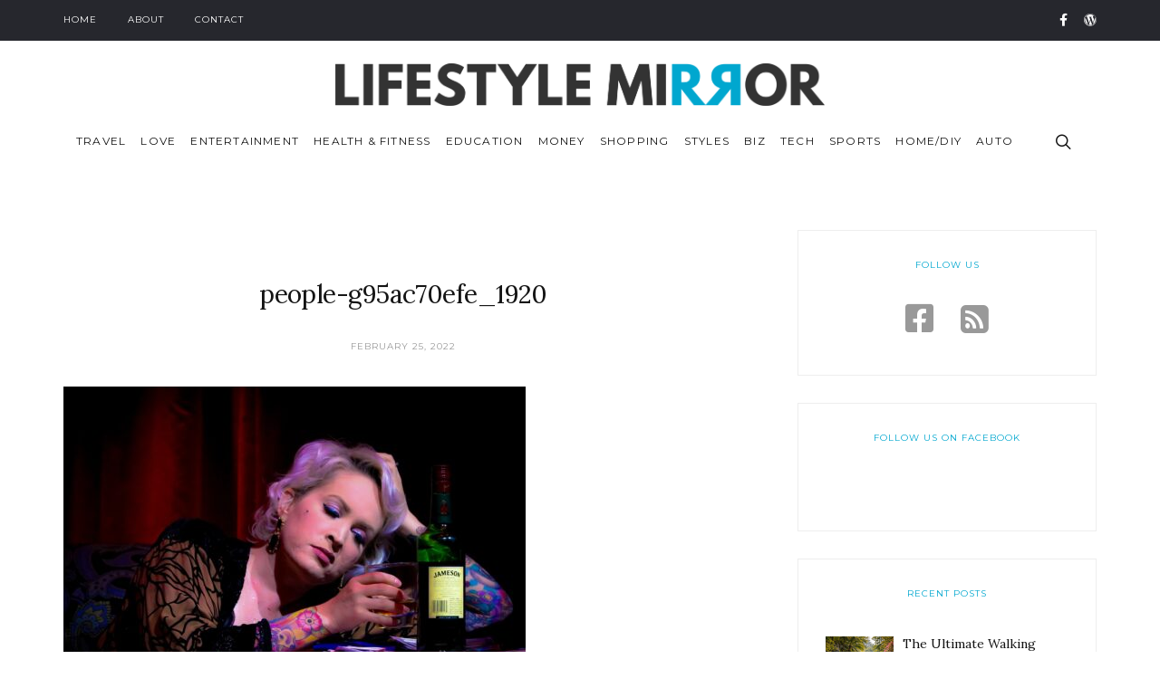

--- FILE ---
content_type: text/html; charset=UTF-8
request_url: https://lifestylemirror.com/a-natural-hangover-cure-for-festive-parties/people-g95ac70efe_1920/
body_size: 20437
content:
<!DOCTYPE html>
<html lang="en-US">
<head>
	<meta charset="UTF-8">
			<meta name="viewport" content="width=device-width, initial-scale=1.0">
		<link rel="profile" href="https://gmpg.org/xfn/11">
	<link rel="pingback" href="https://lifestylemirror.com/xmlrpc.php">

	
	<meta name='robots' content='noindex, follow' />

	<!-- This site is optimized with the Yoast SEO plugin v23.5 - https://yoast.com/wordpress/plugins/seo/ -->
	<title>people-g95ac70efe_1920 - Lifestyle Mirror</title>
	<meta property="og:locale" content="en_US" />
	<meta property="og:type" content="article" />
	<meta property="og:title" content="people-g95ac70efe_1920 - Lifestyle Mirror" />
	<meta property="og:url" content="https://lifestylemirror.com/a-natural-hangover-cure-for-festive-parties/people-g95ac70efe_1920/" />
	<meta property="og:site_name" content="Lifestyle Mirror" />
	<meta property="og:image" content="https://lifestylemirror.com/a-natural-hangover-cure-for-festive-parties/people-g95ac70efe_1920" />
	<meta property="og:image:width" content="1920" />
	<meta property="og:image:height" content="1429" />
	<meta property="og:image:type" content="image/jpeg" />
	<meta name="twitter:card" content="summary_large_image" />
	<script type="application/ld+json" class="yoast-schema-graph">{"@context":"https://schema.org","@graph":[{"@type":"WebPage","@id":"https://lifestylemirror.com/a-natural-hangover-cure-for-festive-parties/people-g95ac70efe_1920/","url":"https://lifestylemirror.com/a-natural-hangover-cure-for-festive-parties/people-g95ac70efe_1920/","name":"people-g95ac70efe_1920 - Lifestyle Mirror","isPartOf":{"@id":"https://lifestylemirror.com/#website"},"primaryImageOfPage":{"@id":"https://lifestylemirror.com/a-natural-hangover-cure-for-festive-parties/people-g95ac70efe_1920/#primaryimage"},"image":{"@id":"https://lifestylemirror.com/a-natural-hangover-cure-for-festive-parties/people-g95ac70efe_1920/#primaryimage"},"thumbnailUrl":"https://lifestylemirror.com/wp-content/uploads/2022/02/people-g95ac70efe_1920.jpg","datePublished":"2022-02-25T13:56:12+00:00","dateModified":"2022-02-25T13:56:12+00:00","breadcrumb":{"@id":"https://lifestylemirror.com/a-natural-hangover-cure-for-festive-parties/people-g95ac70efe_1920/#breadcrumb"},"inLanguage":"en-US","potentialAction":[{"@type":"ReadAction","target":["https://lifestylemirror.com/a-natural-hangover-cure-for-festive-parties/people-g95ac70efe_1920/"]}]},{"@type":"ImageObject","inLanguage":"en-US","@id":"https://lifestylemirror.com/a-natural-hangover-cure-for-festive-parties/people-g95ac70efe_1920/#primaryimage","url":"https://lifestylemirror.com/wp-content/uploads/2022/02/people-g95ac70efe_1920.jpg","contentUrl":"https://lifestylemirror.com/wp-content/uploads/2022/02/people-g95ac70efe_1920.jpg","width":1920,"height":1429},{"@type":"BreadcrumbList","@id":"https://lifestylemirror.com/a-natural-hangover-cure-for-festive-parties/people-g95ac70efe_1920/#breadcrumb","itemListElement":[{"@type":"ListItem","position":1,"name":"Home","item":"https://lifestylemirror.com/"},{"@type":"ListItem","position":2,"name":"A Natural Hangover Cure for Festive Parties","item":"https://lifestylemirror.com/a-natural-hangover-cure-for-festive-parties/"},{"@type":"ListItem","position":3,"name":"people-g95ac70efe_1920"}]},{"@type":"WebSite","@id":"https://lifestylemirror.com/#website","url":"https://lifestylemirror.com/","name":"Lifestyle Mirror","description":"The Ultimate Lifestyle Blog!","potentialAction":[{"@type":"SearchAction","target":{"@type":"EntryPoint","urlTemplate":"https://lifestylemirror.com/?s={search_term_string}"},"query-input":{"@type":"PropertyValueSpecification","valueRequired":true,"valueName":"search_term_string"}}],"inLanguage":"en-US"}]}</script>
	<!-- / Yoast SEO plugin. -->


<link rel='dns-prefetch' href='//widgetlogic.org' />
<link rel='dns-prefetch' href='//platform-api.sharethis.com' />
<link rel='dns-prefetch' href='//use.fontawesome.com' />
<link rel='dns-prefetch' href='//fonts.googleapis.com' />
<link rel="alternate" type="application/rss+xml" title="Lifestyle Mirror &raquo; Feed" href="https://lifestylemirror.com/feed/" />
<script type="text/javascript">
/* <![CDATA[ */
window._wpemojiSettings = {"baseUrl":"https:\/\/s.w.org\/images\/core\/emoji\/14.0.0\/72x72\/","ext":".png","svgUrl":"https:\/\/s.w.org\/images\/core\/emoji\/14.0.0\/svg\/","svgExt":".svg","source":{"concatemoji":"https:\/\/lifestylemirror.com\/wp-includes\/js\/wp-emoji-release.min.js?ver=b2d6e097cbb650cffcad9458028da8a3"}};
/*! This file is auto-generated */
!function(i,n){var o,s,e;function c(e){try{var t={supportTests:e,timestamp:(new Date).valueOf()};sessionStorage.setItem(o,JSON.stringify(t))}catch(e){}}function p(e,t,n){e.clearRect(0,0,e.canvas.width,e.canvas.height),e.fillText(t,0,0);var t=new Uint32Array(e.getImageData(0,0,e.canvas.width,e.canvas.height).data),r=(e.clearRect(0,0,e.canvas.width,e.canvas.height),e.fillText(n,0,0),new Uint32Array(e.getImageData(0,0,e.canvas.width,e.canvas.height).data));return t.every(function(e,t){return e===r[t]})}function u(e,t,n){switch(t){case"flag":return n(e,"\ud83c\udff3\ufe0f\u200d\u26a7\ufe0f","\ud83c\udff3\ufe0f\u200b\u26a7\ufe0f")?!1:!n(e,"\ud83c\uddfa\ud83c\uddf3","\ud83c\uddfa\u200b\ud83c\uddf3")&&!n(e,"\ud83c\udff4\udb40\udc67\udb40\udc62\udb40\udc65\udb40\udc6e\udb40\udc67\udb40\udc7f","\ud83c\udff4\u200b\udb40\udc67\u200b\udb40\udc62\u200b\udb40\udc65\u200b\udb40\udc6e\u200b\udb40\udc67\u200b\udb40\udc7f");case"emoji":return!n(e,"\ud83e\udef1\ud83c\udffb\u200d\ud83e\udef2\ud83c\udfff","\ud83e\udef1\ud83c\udffb\u200b\ud83e\udef2\ud83c\udfff")}return!1}function f(e,t,n){var r="undefined"!=typeof WorkerGlobalScope&&self instanceof WorkerGlobalScope?new OffscreenCanvas(300,150):i.createElement("canvas"),a=r.getContext("2d",{willReadFrequently:!0}),o=(a.textBaseline="top",a.font="600 32px Arial",{});return e.forEach(function(e){o[e]=t(a,e,n)}),o}function t(e){var t=i.createElement("script");t.src=e,t.defer=!0,i.head.appendChild(t)}"undefined"!=typeof Promise&&(o="wpEmojiSettingsSupports",s=["flag","emoji"],n.supports={everything:!0,everythingExceptFlag:!0},e=new Promise(function(e){i.addEventListener("DOMContentLoaded",e,{once:!0})}),new Promise(function(t){var n=function(){try{var e=JSON.parse(sessionStorage.getItem(o));if("object"==typeof e&&"number"==typeof e.timestamp&&(new Date).valueOf()<e.timestamp+604800&&"object"==typeof e.supportTests)return e.supportTests}catch(e){}return null}();if(!n){if("undefined"!=typeof Worker&&"undefined"!=typeof OffscreenCanvas&&"undefined"!=typeof URL&&URL.createObjectURL&&"undefined"!=typeof Blob)try{var e="postMessage("+f.toString()+"("+[JSON.stringify(s),u.toString(),p.toString()].join(",")+"));",r=new Blob([e],{type:"text/javascript"}),a=new Worker(URL.createObjectURL(r),{name:"wpTestEmojiSupports"});return void(a.onmessage=function(e){c(n=e.data),a.terminate(),t(n)})}catch(e){}c(n=f(s,u,p))}t(n)}).then(function(e){for(var t in e)n.supports[t]=e[t],n.supports.everything=n.supports.everything&&n.supports[t],"flag"!==t&&(n.supports.everythingExceptFlag=n.supports.everythingExceptFlag&&n.supports[t]);n.supports.everythingExceptFlag=n.supports.everythingExceptFlag&&!n.supports.flag,n.DOMReady=!1,n.readyCallback=function(){n.DOMReady=!0}}).then(function(){return e}).then(function(){var e;n.supports.everything||(n.readyCallback(),(e=n.source||{}).concatemoji?t(e.concatemoji):e.wpemoji&&e.twemoji&&(t(e.twemoji),t(e.wpemoji)))}))}((window,document),window._wpemojiSettings);
/* ]]> */
</script>
<style id='wp-emoji-styles-inline-css' type='text/css'>

	img.wp-smiley, img.emoji {
		display: inline !important;
		border: none !important;
		box-shadow: none !important;
		height: 1em !important;
		width: 1em !important;
		margin: 0 0.07em !important;
		vertical-align: -0.1em !important;
		background: none !important;
		padding: 0 !important;
	}
</style>
<link rel='stylesheet' id='wp-block-library-css' href='https://lifestylemirror.com/wp-includes/css/dist/block-library/style.min.css?ver=b2d6e097cbb650cffcad9458028da8a3' type='text/css' media='all' />
<link rel='stylesheet' id='block-widget-css' href='https://lifestylemirror.com/wp-content/plugins/widget-logic/block_widget/css/widget.css?ver=1768234967' type='text/css' media='all' />
<style id='classic-theme-styles-inline-css' type='text/css'>
/*! This file is auto-generated */
.wp-block-button__link{color:#fff;background-color:#32373c;border-radius:9999px;box-shadow:none;text-decoration:none;padding:calc(.667em + 2px) calc(1.333em + 2px);font-size:1.125em}.wp-block-file__button{background:#32373c;color:#fff;text-decoration:none}
</style>
<style id='global-styles-inline-css' type='text/css'>
body{--wp--preset--color--black: #000000;--wp--preset--color--cyan-bluish-gray: #abb8c3;--wp--preset--color--white: #ffffff;--wp--preset--color--pale-pink: #f78da7;--wp--preset--color--vivid-red: #cf2e2e;--wp--preset--color--luminous-vivid-orange: #ff6900;--wp--preset--color--luminous-vivid-amber: #fcb900;--wp--preset--color--light-green-cyan: #7bdcb5;--wp--preset--color--vivid-green-cyan: #00d084;--wp--preset--color--pale-cyan-blue: #8ed1fc;--wp--preset--color--vivid-cyan-blue: #0693e3;--wp--preset--color--vivid-purple: #9b51e0;--wp--preset--gradient--vivid-cyan-blue-to-vivid-purple: linear-gradient(135deg,rgba(6,147,227,1) 0%,rgb(155,81,224) 100%);--wp--preset--gradient--light-green-cyan-to-vivid-green-cyan: linear-gradient(135deg,rgb(122,220,180) 0%,rgb(0,208,130) 100%);--wp--preset--gradient--luminous-vivid-amber-to-luminous-vivid-orange: linear-gradient(135deg,rgba(252,185,0,1) 0%,rgba(255,105,0,1) 100%);--wp--preset--gradient--luminous-vivid-orange-to-vivid-red: linear-gradient(135deg,rgba(255,105,0,1) 0%,rgb(207,46,46) 100%);--wp--preset--gradient--very-light-gray-to-cyan-bluish-gray: linear-gradient(135deg,rgb(238,238,238) 0%,rgb(169,184,195) 100%);--wp--preset--gradient--cool-to-warm-spectrum: linear-gradient(135deg,rgb(74,234,220) 0%,rgb(151,120,209) 20%,rgb(207,42,186) 40%,rgb(238,44,130) 60%,rgb(251,105,98) 80%,rgb(254,248,76) 100%);--wp--preset--gradient--blush-light-purple: linear-gradient(135deg,rgb(255,206,236) 0%,rgb(152,150,240) 100%);--wp--preset--gradient--blush-bordeaux: linear-gradient(135deg,rgb(254,205,165) 0%,rgb(254,45,45) 50%,rgb(107,0,62) 100%);--wp--preset--gradient--luminous-dusk: linear-gradient(135deg,rgb(255,203,112) 0%,rgb(199,81,192) 50%,rgb(65,88,208) 100%);--wp--preset--gradient--pale-ocean: linear-gradient(135deg,rgb(255,245,203) 0%,rgb(182,227,212) 50%,rgb(51,167,181) 100%);--wp--preset--gradient--electric-grass: linear-gradient(135deg,rgb(202,248,128) 0%,rgb(113,206,126) 100%);--wp--preset--gradient--midnight: linear-gradient(135deg,rgb(2,3,129) 0%,rgb(40,116,252) 100%);--wp--preset--font-size--small: 13px;--wp--preset--font-size--medium: 20px;--wp--preset--font-size--large: 36px;--wp--preset--font-size--x-large: 42px;--wp--preset--spacing--20: 0.44rem;--wp--preset--spacing--30: 0.67rem;--wp--preset--spacing--40: 1rem;--wp--preset--spacing--50: 1.5rem;--wp--preset--spacing--60: 2.25rem;--wp--preset--spacing--70: 3.38rem;--wp--preset--spacing--80: 5.06rem;--wp--preset--shadow--natural: 6px 6px 9px rgba(0, 0, 0, 0.2);--wp--preset--shadow--deep: 12px 12px 50px rgba(0, 0, 0, 0.4);--wp--preset--shadow--sharp: 6px 6px 0px rgba(0, 0, 0, 0.2);--wp--preset--shadow--outlined: 6px 6px 0px -3px rgba(255, 255, 255, 1), 6px 6px rgba(0, 0, 0, 1);--wp--preset--shadow--crisp: 6px 6px 0px rgba(0, 0, 0, 1);}:where(.is-layout-flex){gap: 0.5em;}:where(.is-layout-grid){gap: 0.5em;}body .is-layout-flow > .alignleft{float: left;margin-inline-start: 0;margin-inline-end: 2em;}body .is-layout-flow > .alignright{float: right;margin-inline-start: 2em;margin-inline-end: 0;}body .is-layout-flow > .aligncenter{margin-left: auto !important;margin-right: auto !important;}body .is-layout-constrained > .alignleft{float: left;margin-inline-start: 0;margin-inline-end: 2em;}body .is-layout-constrained > .alignright{float: right;margin-inline-start: 2em;margin-inline-end: 0;}body .is-layout-constrained > .aligncenter{margin-left: auto !important;margin-right: auto !important;}body .is-layout-constrained > :where(:not(.alignleft):not(.alignright):not(.alignfull)){max-width: var(--wp--style--global--content-size);margin-left: auto !important;margin-right: auto !important;}body .is-layout-constrained > .alignwide{max-width: var(--wp--style--global--wide-size);}body .is-layout-flex{display: flex;}body .is-layout-flex{flex-wrap: wrap;align-items: center;}body .is-layout-flex > *{margin: 0;}body .is-layout-grid{display: grid;}body .is-layout-grid > *{margin: 0;}:where(.wp-block-columns.is-layout-flex){gap: 2em;}:where(.wp-block-columns.is-layout-grid){gap: 2em;}:where(.wp-block-post-template.is-layout-flex){gap: 1.25em;}:where(.wp-block-post-template.is-layout-grid){gap: 1.25em;}.has-black-color{color: var(--wp--preset--color--black) !important;}.has-cyan-bluish-gray-color{color: var(--wp--preset--color--cyan-bluish-gray) !important;}.has-white-color{color: var(--wp--preset--color--white) !important;}.has-pale-pink-color{color: var(--wp--preset--color--pale-pink) !important;}.has-vivid-red-color{color: var(--wp--preset--color--vivid-red) !important;}.has-luminous-vivid-orange-color{color: var(--wp--preset--color--luminous-vivid-orange) !important;}.has-luminous-vivid-amber-color{color: var(--wp--preset--color--luminous-vivid-amber) !important;}.has-light-green-cyan-color{color: var(--wp--preset--color--light-green-cyan) !important;}.has-vivid-green-cyan-color{color: var(--wp--preset--color--vivid-green-cyan) !important;}.has-pale-cyan-blue-color{color: var(--wp--preset--color--pale-cyan-blue) !important;}.has-vivid-cyan-blue-color{color: var(--wp--preset--color--vivid-cyan-blue) !important;}.has-vivid-purple-color{color: var(--wp--preset--color--vivid-purple) !important;}.has-black-background-color{background-color: var(--wp--preset--color--black) !important;}.has-cyan-bluish-gray-background-color{background-color: var(--wp--preset--color--cyan-bluish-gray) !important;}.has-white-background-color{background-color: var(--wp--preset--color--white) !important;}.has-pale-pink-background-color{background-color: var(--wp--preset--color--pale-pink) !important;}.has-vivid-red-background-color{background-color: var(--wp--preset--color--vivid-red) !important;}.has-luminous-vivid-orange-background-color{background-color: var(--wp--preset--color--luminous-vivid-orange) !important;}.has-luminous-vivid-amber-background-color{background-color: var(--wp--preset--color--luminous-vivid-amber) !important;}.has-light-green-cyan-background-color{background-color: var(--wp--preset--color--light-green-cyan) !important;}.has-vivid-green-cyan-background-color{background-color: var(--wp--preset--color--vivid-green-cyan) !important;}.has-pale-cyan-blue-background-color{background-color: var(--wp--preset--color--pale-cyan-blue) !important;}.has-vivid-cyan-blue-background-color{background-color: var(--wp--preset--color--vivid-cyan-blue) !important;}.has-vivid-purple-background-color{background-color: var(--wp--preset--color--vivid-purple) !important;}.has-black-border-color{border-color: var(--wp--preset--color--black) !important;}.has-cyan-bluish-gray-border-color{border-color: var(--wp--preset--color--cyan-bluish-gray) !important;}.has-white-border-color{border-color: var(--wp--preset--color--white) !important;}.has-pale-pink-border-color{border-color: var(--wp--preset--color--pale-pink) !important;}.has-vivid-red-border-color{border-color: var(--wp--preset--color--vivid-red) !important;}.has-luminous-vivid-orange-border-color{border-color: var(--wp--preset--color--luminous-vivid-orange) !important;}.has-luminous-vivid-amber-border-color{border-color: var(--wp--preset--color--luminous-vivid-amber) !important;}.has-light-green-cyan-border-color{border-color: var(--wp--preset--color--light-green-cyan) !important;}.has-vivid-green-cyan-border-color{border-color: var(--wp--preset--color--vivid-green-cyan) !important;}.has-pale-cyan-blue-border-color{border-color: var(--wp--preset--color--pale-cyan-blue) !important;}.has-vivid-cyan-blue-border-color{border-color: var(--wp--preset--color--vivid-cyan-blue) !important;}.has-vivid-purple-border-color{border-color: var(--wp--preset--color--vivid-purple) !important;}.has-vivid-cyan-blue-to-vivid-purple-gradient-background{background: var(--wp--preset--gradient--vivid-cyan-blue-to-vivid-purple) !important;}.has-light-green-cyan-to-vivid-green-cyan-gradient-background{background: var(--wp--preset--gradient--light-green-cyan-to-vivid-green-cyan) !important;}.has-luminous-vivid-amber-to-luminous-vivid-orange-gradient-background{background: var(--wp--preset--gradient--luminous-vivid-amber-to-luminous-vivid-orange) !important;}.has-luminous-vivid-orange-to-vivid-red-gradient-background{background: var(--wp--preset--gradient--luminous-vivid-orange-to-vivid-red) !important;}.has-very-light-gray-to-cyan-bluish-gray-gradient-background{background: var(--wp--preset--gradient--very-light-gray-to-cyan-bluish-gray) !important;}.has-cool-to-warm-spectrum-gradient-background{background: var(--wp--preset--gradient--cool-to-warm-spectrum) !important;}.has-blush-light-purple-gradient-background{background: var(--wp--preset--gradient--blush-light-purple) !important;}.has-blush-bordeaux-gradient-background{background: var(--wp--preset--gradient--blush-bordeaux) !important;}.has-luminous-dusk-gradient-background{background: var(--wp--preset--gradient--luminous-dusk) !important;}.has-pale-ocean-gradient-background{background: var(--wp--preset--gradient--pale-ocean) !important;}.has-electric-grass-gradient-background{background: var(--wp--preset--gradient--electric-grass) !important;}.has-midnight-gradient-background{background: var(--wp--preset--gradient--midnight) !important;}.has-small-font-size{font-size: var(--wp--preset--font-size--small) !important;}.has-medium-font-size{font-size: var(--wp--preset--font-size--medium) !important;}.has-large-font-size{font-size: var(--wp--preset--font-size--large) !important;}.has-x-large-font-size{font-size: var(--wp--preset--font-size--x-large) !important;}
.wp-block-navigation a:where(:not(.wp-element-button)){color: inherit;}
:where(.wp-block-post-template.is-layout-flex){gap: 1.25em;}:where(.wp-block-post-template.is-layout-grid){gap: 1.25em;}
:where(.wp-block-columns.is-layout-flex){gap: 2em;}:where(.wp-block-columns.is-layout-grid){gap: 2em;}
.wp-block-pullquote{font-size: 1.5em;line-height: 1.6;}
</style>
<link rel='stylesheet' id='contact-form-7-bootstrap-style-css' href='https://lifestylemirror.com/wp-content/plugins/bootstrap-for-contact-form-7/assets/dist/css/style.min.css?ver=b2d6e097cbb650cffcad9458028da8a3' type='text/css' media='all' />
<link rel='stylesheet' id='toc-screen-css' href='https://lifestylemirror.com/wp-content/plugins/table-of-contents-plus/screen.min.css?ver=2411.1' type='text/css' media='all' />
<style id='toc-screen-inline-css' type='text/css'>
div#toc_container {width: ;}div#toc_container ul li {font-size: 0;}
</style>
<link rel='stylesheet' id='ppress-frontend-css' href='https://lifestylemirror.com/wp-content/plugins/wp-user-avatar/assets/css/frontend.min.css?ver=4.16.8' type='text/css' media='all' />
<link rel='stylesheet' id='ppress-flatpickr-css' href='https://lifestylemirror.com/wp-content/plugins/wp-user-avatar/assets/flatpickr/flatpickr.min.css?ver=4.16.8' type='text/css' media='all' />
<link rel='stylesheet' id='ppress-select2-css' href='https://lifestylemirror.com/wp-content/plugins/wp-user-avatar/assets/select2/select2.min.css?ver=b2d6e097cbb650cffcad9458028da8a3' type='text/css' media='all' />
<link rel='stylesheet' id='recent-posts-widget-with-thumbnails-public-style-css' href='https://lifestylemirror.com/wp-content/plugins/recent-posts-widget-with-thumbnails/public.css?ver=7.1.1' type='text/css' media='all' />
<!--[if lt IE 9]>
<link rel='stylesheet' id='vc_lte_ie9-css' href='https://lifestylemirror.com/wp-content/plugins/js_composer/assets/css/vc_lte_ie9.min.css?ver=6.0.3' type='text/css' media='screen' />
<![endif]-->
<link rel='stylesheet' id='bfa-font-awesome-css' href='https://use.fontawesome.com/releases/v5.15.4/css/all.css?ver=2.0.3' type='text/css' media='all' />
<link rel='stylesheet' id='bfa-font-awesome-v4-shim-css' href='https://use.fontawesome.com/releases/v5.15.4/css/v4-shims.css?ver=2.0.3' type='text/css' media='all' />
<style id='bfa-font-awesome-v4-shim-inline-css' type='text/css'>

			@font-face {
				font-family: 'FontAwesome';
				src: url('https://use.fontawesome.com/releases/v5.15.4/webfonts/fa-brands-400.eot'),
				url('https://use.fontawesome.com/releases/v5.15.4/webfonts/fa-brands-400.eot?#iefix') format('embedded-opentype'),
				url('https://use.fontawesome.com/releases/v5.15.4/webfonts/fa-brands-400.woff2') format('woff2'),
				url('https://use.fontawesome.com/releases/v5.15.4/webfonts/fa-brands-400.woff') format('woff'),
				url('https://use.fontawesome.com/releases/v5.15.4/webfonts/fa-brands-400.ttf') format('truetype'),
				url('https://use.fontawesome.com/releases/v5.15.4/webfonts/fa-brands-400.svg#fontawesome') format('svg');
			}

			@font-face {
				font-family: 'FontAwesome';
				src: url('https://use.fontawesome.com/releases/v5.15.4/webfonts/fa-solid-900.eot'),
				url('https://use.fontawesome.com/releases/v5.15.4/webfonts/fa-solid-900.eot?#iefix') format('embedded-opentype'),
				url('https://use.fontawesome.com/releases/v5.15.4/webfonts/fa-solid-900.woff2') format('woff2'),
				url('https://use.fontawesome.com/releases/v5.15.4/webfonts/fa-solid-900.woff') format('woff'),
				url('https://use.fontawesome.com/releases/v5.15.4/webfonts/fa-solid-900.ttf') format('truetype'),
				url('https://use.fontawesome.com/releases/v5.15.4/webfonts/fa-solid-900.svg#fontawesome') format('svg');
			}

			@font-face {
				font-family: 'FontAwesome';
				src: url('https://use.fontawesome.com/releases/v5.15.4/webfonts/fa-regular-400.eot'),
				url('https://use.fontawesome.com/releases/v5.15.4/webfonts/fa-regular-400.eot?#iefix') format('embedded-opentype'),
				url('https://use.fontawesome.com/releases/v5.15.4/webfonts/fa-regular-400.woff2') format('woff2'),
				url('https://use.fontawesome.com/releases/v5.15.4/webfonts/fa-regular-400.woff') format('woff'),
				url('https://use.fontawesome.com/releases/v5.15.4/webfonts/fa-regular-400.ttf') format('truetype'),
				url('https://use.fontawesome.com/releases/v5.15.4/webfonts/fa-regular-400.svg#fontawesome') format('svg');
				unicode-range: U+F004-F005,U+F007,U+F017,U+F022,U+F024,U+F02E,U+F03E,U+F044,U+F057-F059,U+F06E,U+F070,U+F075,U+F07B-F07C,U+F080,U+F086,U+F089,U+F094,U+F09D,U+F0A0,U+F0A4-F0A7,U+F0C5,U+F0C7-F0C8,U+F0E0,U+F0EB,U+F0F3,U+F0F8,U+F0FE,U+F111,U+F118-F11A,U+F11C,U+F133,U+F144,U+F146,U+F14A,U+F14D-F14E,U+F150-F152,U+F15B-F15C,U+F164-F165,U+F185-F186,U+F191-F192,U+F1AD,U+F1C1-F1C9,U+F1CD,U+F1D8,U+F1E3,U+F1EA,U+F1F6,U+F1F9,U+F20A,U+F247-F249,U+F24D,U+F254-F25B,U+F25D,U+F267,U+F271-F274,U+F279,U+F28B,U+F28D,U+F2B5-F2B6,U+F2B9,U+F2BB,U+F2BD,U+F2C1-F2C2,U+F2D0,U+F2D2,U+F2DC,U+F2ED,U+F328,U+F358-F35B,U+F3A5,U+F3D1,U+F410,U+F4AD;
			}
		
</style>
<link rel='stylesheet' id='orchard_google_fonts-css' href='//fonts.googleapis.com/css?family=Lora%3A400%2C400i%2C700%2C700i%7CMontserrat%3A400%2C700&#038;ver=6.4.7' type='text/css' media='all' />
<link rel='stylesheet' id='orchard_style-css' href='https://lifestylemirror.com/wp-content/themes/orchard/style.css?ver=b2d6e097cbb650cffcad9458028da8a3' type='text/css' media='all' />
<style id='orchard_style-inline-css' type='text/css'>
html {
	}

body {
	}



	a,
	blockquote:before,
	label[for].__focus,
	label[for]:hover,
	.top-h-menu .current-menu-ancestor > a,
	.bottom-f-menu .current-menu-ancestor > a,
	.top-h-menu .current-menu-item > a,
	.bottom-f-menu .current-menu-item > a,
	.top-h-menu a:hover,
	.bottom-f-menu a:hover,
	.main-menu .menu-item:hover > a,
	.add-menu .menu-item:hover > a,
	.main-menu .current-menu-ancestor > a,
	.add-menu .current-menu-ancestor > a,
	.main-menu .current-menu-item > a,
	.add-menu .current-menu-item > a,
	.sidebar .widget_h,
	.widget_archive a:hover,
	.widget_categories a:hover,
	.widget_nav_menu a:hover,
	.widget_meta a:hover,
	.widget_text a:hover,
	.widget_pages a:hover,
	.widget_recent_comments a:hover,
	.widget_recent_entries a:hover,
	.widget_product_categories a:hover,
	.widget_product_categories .current-cat a,
	.widget_price_filter button,
	.widget_layered_nav a:hover,
	.widget_layered_nav_filters a:hover,
	.rpwwt-widget ul li a:hover,
	.product_list_widget a:hover,
	.product_list_widget .amount,
	.widget_shopping_cart .total .amount,
	.minicart .total .amount,
	.lwa-info a:hover,
	.share:hover .share_h,
	.widget .search-form_button:hover,
	.no-results-page_lbl,
	.no-results-page_lk,
	.post-standard_category,
	.post-standard_h a:hover,
	.post-standard_btn,
	.post-standard .share-small,
	.post-boxed_category,
	.post-grid_category,
	.post-masonry_category,
	.post-masonry_h a:hover,
	.post-masonry_btn,
	.post-masonry .share-small,
	.post-metro_category,
	.posts-nav-prev_ic,
	.posts-nav-next_ic,
	.post-nav-prev_ic,
	.post-nav-next_ic,
	.post-nav-prev:hover .post-nav-prev_h,
	.post-nav-next:hover .post-nav-next_h,
	.cat-lst-el_price,
	.cat-lst-pagination a:hover,
	.product_price,
	.product .woocommerce-variation-price,
	.product-tabs-el_lk:hover,
	.ui-tabs-active .product-tabs-el_lk,
	.product-add-comment_lbl .required,
	.product-meta-el_cnt a:hover,
	.cart-lst-el_cnt.__product a:hover,
	.checkout-payment ul label a,
	.vc_tta-accordion.vc_tta-style-outline.vc_tta-shape-square.vc_tta-color-black .vc_tta-panel .vc_tta-panel-title > a:hover,
	.aio-icon,
	.stats-block .stats-number,
	.stats-block .counter_prefix,
	.stats-block .counter_suffix,
	.ult_design_1 .ult_price_body_block .ult_price_body .ult_price_figure,
	.grid-without-img-el_h a:hover,
	.grid-def-el_h a:hover
	{
		color: #00A7CF;
	}


	.stats-block .counter_prefix,
	.stats-block .counter_suffix
	{
		color: #00A7CF !important;
	}


	@media (max-width: 991px) {
		.search-page .search-form_button:hover
		{
			color: #00A7CF;
		}
	}


	::-moz-selection {
		background-color: #00A7CF;
	}

	::selection {
		background-color: #00A7CF;
	}

	input[type='button'],
	input[type='reset'],
	input[type='submit'],
	button,
	.button,
	.main-menu .sub-menu,
	.add-menu .sub-menu,
	.main-menu a:after,
	.add-menu a:after,
	.popup-menu .menu-item.__back a:hover,
	.popup-menu a:after,
	.t-w_bg,
	.widget_tag_cloud a:hover,
	.widget_product_tag_cloud a:hover,
	.widget_layered_nav .chosen a:hover:before,
	.widget_layered_nav_filters a:hover,
	.minicart_count,
	.share_lst,
	.search-el_type,
	.post-standard.__quote,
	.post-boxed.__quote,
	.post-boxed.__video .post-boxed_img-w:after,
	.post-boxed.__audio .post-boxed_img-w:after,
	.post-grid.__quote,
	.post-grid.__video .post-grid_img-w:after,
	.post-grid.__audio .post-grid_img-w:after,
	.post-masonry.__quote,
	.post-metro.__quote,
	.post-single-tags a:hover,
	.go_to_top:hover,
	.cat-lst-el-btn,
	.product-tabs-el_lk:after,
	.preload:not(.pace-done),
	.ui-slider .ui-slider-range,
	.flex-direction-nav .flex-prev:hover,
	.flex-direction-nav .flex-next:hover,
	.vc_toggle_simple .vc_toggle_icon::after,
	.vc_toggle_simple .vc_toggle_icon::before,
	.vc_toggle_round .vc_toggle_icon,
	.vc_toggle_round.vc_toggle_color_inverted .vc_toggle_icon::before,
	.vc_toggle_round.vc_toggle_color_inverted .vc_toggle_icon::after,
	.vc_progress_bar .vc_general.vc_single_bar .vc_bar,
	.ult-ib-effect-style1:after,
	.flip-box-wrap .flip_link a,
	a.vc_single_image-wrapper.prettyphoto:after,
	.launch-demo a:after,
	.aio-icon.circle,
	.aio-icon.square,
	.ult_design_1.ult-cs-black .ult_pricing_table .ult_price_link .ult_price_action_button,
	.ult_design_1.ult-cs-red .ult_pricing_table .ult_price_link .ult_price_action_button,
	.ult_design_1.ult-cs-blue .ult_pricing_table .ult_price_link .ult_price_action_button,
	.ult_design_1.ult-cs-yellow .ult_pricing_table .ult_price_link .ult_price_action_button,
	.ult_design_1.ult-cs-green .ult_pricing_table .ult_price_link .ult_price_action_button,
	.ult_design_1.ult-cs-gray .ult_pricing_table .ult_price_link .ult_price_action_button,
	.ult_featured.ult_design_1 .ult_pricing_table:before,
	.ult_design_1 .ult_pricing_heading .cust-headformat:after,
	.ult_design_4 .ult_pricing_table .ult_price_link .ult_price_action_button,
	.ult-cs-black.ult_design_4 .ult_pricing_table .ult_price_link .ult_price_action_button:hover,
	.ubtn-top-bg .ubtn-hover,
	.ubtn-right-bg .ubtn-hover,
	.ubtn-bottom-bg .ubtn-hover,
	.ubtn-left-bg .ubtn-hover,
	.ubtn-center-hz-bg .ubtn-hover,
	.ubtn-center-vt-bg .ubtn-hover,
	.ubtn-center-dg-bg .ubtn-hover,
	.grid-without-img-alt-el:hover,
	.team-member_soc-lk:hover,
	.timeline-feature-item .timeline-dot,
	.timeline-wrapper .timeline-dot,
	.timeline-line o,
	.timeline-line z,
	.timeline-separator-text .sep-text,
	.dropcaps_7:first-letter,
	.dropcaps_7b:first-letter,
	.dropcaps_9:first-letter,
	.dropcaps_9b:first-letter
	{
		background-color: #00A7CF;
	}


	.search-form-popup-w .search-form
	{
		background-color: rgba(0,167,207,0.98);
	}


	.uavc-icons .aio-icon:hover,
	.vc_row .uavc-icons .aio-icon:hover
	{
		background: #00A7CF !important;
	}


	blockquote,
	.share_lst:after,
	.team-member_cnt
	{
		border-top-color: #00A7CF;
	}


	.ult-cs-black.ult_design_4 .ult_pricing_table,
	.dropcaps_8:first-letter,
	.dropcaps_8b:first-letter
	{
		border-top-color: #00A7CF !important;
	}


	.vc_grid-filter.vc_grid-filter-default > .vc_grid-filter-item.vc_active,
	.dropcaps_8:first-letter,
	.dropcaps_8b:first-letter
	{
		border-bottom-color: #00A7CF;
	}


	.post-standard.__sticky:before,
	.post-boxed.__sticky:before,
	.post-grid.__sticky:before,
	.post-masonry.__sticky:before,
	.post-metro.__sticky:before,
	.ui-slider .ui-slider-handle,
	.vc_toggle_round.vc_toggle_color_inverted .vc_toggle_icon,
	.vc_tta-accordion.vc_tta-style-outline.vc_tta-shape-square.vc_tta-color-black .vc_tta-controls-icon::before,
	.vc_tta-accordion.vc_tta-style-outline.vc_tta-shape-square.vc_tta-color-black .vc_tta-controls-icon::after,
	.vc_tta-accordion.vc_tta-style-outline.vc_tta-shape-square.vc_tta-color-black .vc_active .vc_tta-panel-heading .vc_tta-controls-icon::before,
	.vc_tta-accordion.vc_tta-style-outline.vc_tta-shape-square.vc_tta-color-black .vc_tta-panel-heading:focus .vc_tta-controls-icon::before,
	.vc_tta-accordion.vc_tta-style-outline.vc_tta-shape-square.vc_tta-color-black .vc_tta-panel-heading:hover .vc_tta-controls-icon::before,
	.vc_tta-accordion.vc_tta-style-outline.vc_tta-shape-square.vc_tta-color-black .vc_active .vc_tta-panel-heading .vc_tta-controls-icon::after,
	.vc_tta-accordion.vc_tta-style-outline.vc_tta-shape-square.vc_tta-color-black .vc_tta-panel-heading:focus .vc_tta-controls-icon::after,
	.vc_tta-accordion.vc_tta-style-outline.vc_tta-shape-square.vc_tta-color-black .vc_tta-panel-heading:hover .vc_tta-controls-icon::after,
	.vc_tta-tabs.vc_tta-style-outline.vc_tta-o-no-fill.vc_tta-color-black .vc_tta-tab.vc_active > a,
	.dropcaps_4:first-letter,
	.dropcaps_4b:first-letter
	{
		border-color: #00A7CF;
	}


	a:hover,
	.widget_price_filter button:hover,
	.posts-nav-prev:hover .posts-nav-prev_ic,
	.posts-nav-next:hover .posts-nav-next_ic,
	.checkout-payment ul label a:hover
	{
		color: #0086ae;
	}


	input[type='button']:hover,
	input[type='reset']:hover,
	input[type='submit']:hover,
	button:hover,
	.button:hover,
	.add_to_cart_inline .added_to_cart:hover,
	.cat-lst-el-btn:hover,
	.vc_toggle_simple .vc_toggle_title:hover .vc_toggle_icon::after,
	.vc_toggle_simple .vc_toggle_title:hover .vc_toggle_icon::before,
	.vc_toggle_round .vc_toggle_title:hover .vc_toggle_icon,
	.vc_toggle_round.vc_toggle_color_inverted .vc_toggle_title:hover .vc_toggle_icon::before,
	.vc_toggle_round.vc_toggle_color_inverted .vc_toggle_title:hover .vc_toggle_icon::after,
	.flip-box-wrap .flip_link a:hover,
	.ult_design_1.ult-cs-black .ult_pricing_table .ult_price_link .ult_price_action_button:hover,
	.ult_design_1.ult-cs-red .ult_pricing_table .ult_price_link .ult_price_action_button:hover,
	.ult_design_1.ult-cs-blue .ult_pricing_table .ult_price_link .ult_price_action_button:hover,
	.ult_design_1.ult-cs-yellow .ult_pricing_table .ult_price_link .ult_price_action_button:hover,
	.ult_design_1.ult-cs-green .ult_pricing_table .ult_price_link .ult_price_action_button:hover,
	.ult_design_1.ult-cs-gray .ult_pricing_table .ult_price_link .ult_price_action_button:hover
	{
		background-color: #0086ae;
	}


	.vc_toggle_round.vc_toggle_color_inverted .vc_toggle_title:hover .vc_toggle_icon
	{
		border-color: #0086ae;
	}




	.main-h-top {
		border-top-width:0;border-right-width:0;border-bottom-width:0;border-left-width:0;border-style:solid;border-color:inherit;	}

	.main-h-top .mods_el-tx,
	.main-h-top .mods_el-menu,
	.main-h-top .mods_el-ic {
			}


	.main-h-bottom-w {
		border-top-width:0;border-right-width:0;border-bottom-width:0;border-left-width:0;border-style:solid;border-color:inherit;padding-top:0;padding-bottom:0;	}

	.main-h-bottom:not(.__fixed) .mods-w.__with_separator:before {
			}

	.main-h-bottom:not(.__fixed) .logo-w {
		padding-top:25px;padding-bottom:10px;	}

	.main-h-bottom:not(.__fixed) .mods {
			}

	.main-h-bottom:not(.__fixed) .main-menu-w {
			}

	.main-h-bottom:not(.__fixed) .add-menu-w {
			}

	.logo-w,
	.main-menu,
	.add-menu,
	.popup-menu,
	.mobile-menu,
	.main-h-bottom .mods_el-tx,
	.main-h-bottom .mods_el-ic {
			}

.main-cnts-w {
	border-top-width:0;border-right-width:0;border-bottom-width:0;border-left-width:0;border-style:solid;border-color:inherit;}

	.main-f-top {
		border-top-width:0;border-right-width:0;border-bottom-width:0;border-left-width:0;border-style:solid;border-color:inherit;	}

	.main-f-top .widget_h,
	.main-f-top .widget .fa,
	.rpwwt-widget ul li a {
			}


	.main-f-bottom {
		border-top-width:0;border-right-width:0;border-bottom-width:0;border-left-width:0;border-style:solid;border-color:inherit;	}

	.main-f-bottom .mods_el-tx,
	.main-f-bottom .mods_el-menu,
	.main-f-bottom .mods_el-ic {
			}


.add-menu .menu-item, .main-menu .menu-item {margin: 0 6px;}
.logo-w {max-width:540px;width:100%;}
input[type=email], input[type=url], input[type=tel], input[type=number], input[type=text], textarea {width:100%;}				
</style>
<script type="text/javascript" src="https://lifestylemirror.com/wp-includes/js/jquery/jquery.min.js?ver=3.7.1" id="jquery-core-js"></script>
<script type="text/javascript" src="https://lifestylemirror.com/wp-includes/js/jquery/jquery-migrate.min.js?ver=3.4.1" id="jquery-migrate-js"></script>
<script type="text/javascript" src="https://lifestylemirror.com/wp-content/plugins/wp-hide-post/public/js/wp-hide-post-public.js?ver=2.0.10" id="wp-hide-post-js"></script>
<script type="text/javascript" src="https://lifestylemirror.com/wp-content/plugins/wp-user-avatar/assets/flatpickr/flatpickr.min.js?ver=4.16.8" id="ppress-flatpickr-js"></script>
<script type="text/javascript" src="https://lifestylemirror.com/wp-content/plugins/wp-user-avatar/assets/select2/select2.min.js?ver=4.16.8" id="ppress-select2-js"></script>
<script type="text/javascript" src="//platform-api.sharethis.com/js/sharethis.js#source=googleanalytics-wordpress#product=ga&amp;property=5f6a4ff967887600127201fa" id="googleanalytics-platform-sharethis-js"></script>
<link rel="https://api.w.org/" href="https://lifestylemirror.com/wp-json/" /><link rel="alternate" type="application/json" href="https://lifestylemirror.com/wp-json/wp/v2/media/6501" /><link rel="alternate" type="application/json+oembed" href="https://lifestylemirror.com/wp-json/oembed/1.0/embed?url=https%3A%2F%2Flifestylemirror.com%2Fa-natural-hangover-cure-for-festive-parties%2Fpeople-g95ac70efe_1920%2F" />
<link rel="alternate" type="text/xml+oembed" href="https://lifestylemirror.com/wp-json/oembed/1.0/embed?url=https%3A%2F%2Flifestylemirror.com%2Fa-natural-hangover-cure-for-festive-parties%2Fpeople-g95ac70efe_1920%2F&#038;format=xml" />
<meta name="generator" content="Redux 4.5.10" />		<style type="text/css">
			div.wpcf7 .ajax-loader {
				background-image: url('https://lifestylemirror.com/wp-content/plugins/contact-form-7/images/ajax-loader.gif');
			}
		</style>
		<meta name="generator" content="Powered by Slider Revolution 6.5.31 - responsive, Mobile-Friendly Slider Plugin for WordPress with comfortable drag and drop interface." />
<link rel="icon" href="https://lifestylemirror.com/wp-content/uploads/2017/09/cropped-site_icon-32x32.png" sizes="32x32" />
<link rel="icon" href="https://lifestylemirror.com/wp-content/uploads/2017/09/cropped-site_icon-192x192.png" sizes="192x192" />
<link rel="apple-touch-icon" href="https://lifestylemirror.com/wp-content/uploads/2017/09/cropped-site_icon-180x180.png" />
<meta name="msapplication-TileImage" content="https://lifestylemirror.com/wp-content/uploads/2017/09/cropped-site_icon-270x270.png" />
<script>function setREVStartSize(e){
			//window.requestAnimationFrame(function() {
				window.RSIW = window.RSIW===undefined ? window.innerWidth : window.RSIW;
				window.RSIH = window.RSIH===undefined ? window.innerHeight : window.RSIH;
				try {
					var pw = document.getElementById(e.c).parentNode.offsetWidth,
						newh;
					pw = pw===0 || isNaN(pw) || (e.l=="fullwidth" || e.layout=="fullwidth") ? window.RSIW : pw;
					e.tabw = e.tabw===undefined ? 0 : parseInt(e.tabw);
					e.thumbw = e.thumbw===undefined ? 0 : parseInt(e.thumbw);
					e.tabh = e.tabh===undefined ? 0 : parseInt(e.tabh);
					e.thumbh = e.thumbh===undefined ? 0 : parseInt(e.thumbh);
					e.tabhide = e.tabhide===undefined ? 0 : parseInt(e.tabhide);
					e.thumbhide = e.thumbhide===undefined ? 0 : parseInt(e.thumbhide);
					e.mh = e.mh===undefined || e.mh=="" || e.mh==="auto" ? 0 : parseInt(e.mh,0);
					if(e.layout==="fullscreen" || e.l==="fullscreen")
						newh = Math.max(e.mh,window.RSIH);
					else{
						e.gw = Array.isArray(e.gw) ? e.gw : [e.gw];
						for (var i in e.rl) if (e.gw[i]===undefined || e.gw[i]===0) e.gw[i] = e.gw[i-1];
						e.gh = e.el===undefined || e.el==="" || (Array.isArray(e.el) && e.el.length==0)? e.gh : e.el;
						e.gh = Array.isArray(e.gh) ? e.gh : [e.gh];
						for (var i in e.rl) if (e.gh[i]===undefined || e.gh[i]===0) e.gh[i] = e.gh[i-1];
											
						var nl = new Array(e.rl.length),
							ix = 0,
							sl;
						e.tabw = e.tabhide>=pw ? 0 : e.tabw;
						e.thumbw = e.thumbhide>=pw ? 0 : e.thumbw;
						e.tabh = e.tabhide>=pw ? 0 : e.tabh;
						e.thumbh = e.thumbhide>=pw ? 0 : e.thumbh;
						for (var i in e.rl) nl[i] = e.rl[i]<window.RSIW ? 0 : e.rl[i];
						sl = nl[0];
						for (var i in nl) if (sl>nl[i] && nl[i]>0) { sl = nl[i]; ix=i;}
						var m = pw>(e.gw[ix]+e.tabw+e.thumbw) ? 1 : (pw-(e.tabw+e.thumbw)) / (e.gw[ix]);
						newh =  (e.gh[ix] * m) + (e.tabh + e.thumbh);
					}
					var el = document.getElementById(e.c);
					if (el!==null && el) el.style.height = newh+"px";
					el = document.getElementById(e.c+"_wrapper");
					if (el!==null && el) {
						el.style.height = newh+"px";
						el.style.display = "block";
					}
				} catch(e){
					console.log("Failure at Presize of Slider:" + e)
				}
			//});
		  };</script>
<noscript><style> .wpb_animate_when_almost_visible { opacity: 1; }</style></noscript></head>

<body data-rsssl=1 class="attachment attachment-template-default single single-attachment postid-6501 attachmentid-6501 attachment-jpeg wpb-js-composer js-comp-ver-6.0.3 vc_responsive">
	<section class="
		main-w
		js--main-w
		 __normal	">
		<div class="main-brd __top"></div>
		<div class="main-brd __right"></div>
		<div class="main-brd __bottom"></div>
		<div class="main-brd __left"></div>

		<header>

			<div class="main-h js--main-h ">
				
<div class="main-h-top">
	<div class="container">
		<div class="row __inline">
							<div class="col-sm-6 __inline"><div>
					<div class="mods text-center text-left-sm">
												<span class="mods_el __separator hidden-xs"></span>
						<nav class="mods_el visible-xs-block visible-sm-inline-block visible-md-inline-block visible-lg-inline-block text-center"><ul id="menu-top-menu" class="top-h-menu js--scroll-nav mods_el-menu"><li id="menu-item-10" class="menu-item menu-item-type-custom menu-item-object-custom menu-item-home menu-item-10"><a href="https://lifestylemirror.com/">Home</a></li>
<li id="menu-item-11" class="menu-item menu-item-type-post_type menu-item-object-page menu-item-11"><a href="https://lifestylemirror.com/about/">About</a></li>
<li id="menu-item-12" class="menu-item menu-item-type-post_type menu-item-object-page menu-item-12"><a href="https://lifestylemirror.com/contact/">Contact</a></li>
</ul></nav>					</div>
				</div></div>
										<div class="col-sm-6 __inline"><div>
					<div class="mods text-center text-right-sm">
						
						
						
						
										<a
					href="https://www.facebook.com/LifestyleMirrorcom-272347999942990/"
					target="_blank"
					class="mods_el"
				><span class="mods_el-ic"><i class="fa  fa-facebook"></i></span></a>
								<a
					href="https://lifestylemirror.com/feed/"
					target="_blank"
					class="mods_el"
				><span class="mods_el-ic"><i class="fa  fa-wordpress"></i></span></a>
				
						
											</div>
				</div></div>
					</div>
	</div>
</div>

<div class="main-h-bottom-w"><div class="
	main-h-bottom
	js--main-h-bottom
	 __dark __layout3 js--fixed-header"><div class="container"><div class="main-h-bottom-cnt">


	

				<div class="logo-w __dark" style="width:9133px">
				<a href="https://lifestylemirror.com/">
					<img class="logo " alt="Lifestyle Mirror" src="https://lifestylemirror.com/wp-content/uploads/2022/09/lifestyle_mirror.svg">
									</a>
			</div>
			

	<div class="main-h-bottom_menu-and-mods">

					<div class="mods-w">

				<div class="mods">

					
						
						
						
						
									<div class="mods_el"><div class="search-form-popup-w js--focus-w">
				<a href="#" class="js--show-next js--focus"><span class="mods_el-ic"><span class="icon-search xbig"></span></span></a>
				<div class="search-form js--show-me">
	<a href="#" class="search-form-popup_close js--hide-me"><span class="icon-cross"></span></a>
	<form
		role="search"
		method="get"
		action="https://lifestylemirror.com/"
	>
		<input
			class="search-form_it js--focus-me"
			type="search"
			value=""
			name="s"
			placeholder="Search"
			size="40"
		><button
			class="search-form_button"
			type="submit"
			value="Search"
		><span class="icon-search search-form_button-ic"></span><span class="search-form_button-tx">Search</span></button>
			</form>
</div>
			</div></div>
			
						
						
						
					
													<span class="mods_el hidden-xs hidden-lg __separator"></span>
		<div class="mods_el hidden-lg"><div class="popup-menu-mod">
			<a href="#" class="js--show-next"><span class="mods_el-ic"><span class="icon-menu xbig"></span></a>
			<div class="popup-menu-popup js--show-me js-popup-menu-popup">
				<span class="vertical-helper"></span><nav class="popup-menu-w">Assign a menu at Appearance &gt; Menus</nav>
				<a href="#" class="popup-menu-popup-close js--hide-me"><span class="icon-cross"></span></a>
			</div>
		</div></div>
							
				</div>

			</div>
		
					<nav class="main-menu-w hidden-xs hidden-sm hidden-md"><ul id="menu-main-menu" class="js--scroll-nav main-menu"><li id="menu-item-40" class="menu-item menu-item-type-taxonomy menu-item-object-category menu-item-40"><a href="https://lifestylemirror.com/category/travel/">Travel</a></li>
<li id="menu-item-35" class="menu-item menu-item-type-taxonomy menu-item-object-category menu-item-35"><a href="https://lifestylemirror.com/category/love/">Love</a></li>
<li id="menu-item-31" class="menu-item menu-item-type-taxonomy menu-item-object-category menu-item-31"><a href="https://lifestylemirror.com/category/entertainment/">Entertainment</a></li>
<li id="menu-item-34" class="menu-item menu-item-type-taxonomy menu-item-object-category menu-item-34"><a href="https://lifestylemirror.com/category/health-fitness/">Health &#038; Fitness</a></li>
<li id="menu-item-30" class="menu-item menu-item-type-taxonomy menu-item-object-category menu-item-30"><a href="https://lifestylemirror.com/category/education/">Education</a></li>
<li id="menu-item-36" class="menu-item menu-item-type-taxonomy menu-item-object-category menu-item-36"><a href="https://lifestylemirror.com/category/money/">Money</a></li>
<li id="menu-item-37" class="menu-item menu-item-type-taxonomy menu-item-object-category menu-item-37"><a href="https://lifestylemirror.com/category/shopping/">Shopping</a></li>
<li id="menu-item-32" class="menu-item menu-item-type-taxonomy menu-item-object-category menu-item-32"><a href="https://lifestylemirror.com/category/fashion/">Styles</a></li>
<li id="menu-item-28" class="menu-item menu-item-type-taxonomy menu-item-object-category menu-item-28"><a href="https://lifestylemirror.com/category/business/">Biz</a></li>
<li id="menu-item-39" class="menu-item menu-item-type-taxonomy menu-item-object-category menu-item-39"><a href="https://lifestylemirror.com/category/tech/">Tech</a></li>
<li id="menu-item-38" class="menu-item menu-item-type-taxonomy menu-item-object-category menu-item-38"><a href="https://lifestylemirror.com/category/sports/">Sports</a></li>
<li id="menu-item-29" class="menu-item menu-item-type-taxonomy menu-item-object-category menu-item-29"><a href="https://lifestylemirror.com/category/diy-home-improvement/">Home/DIY</a></li>
<li id="menu-item-27" class="menu-item menu-item-type-taxonomy menu-item-object-category menu-item-27"><a href="https://lifestylemirror.com/category/auto/">Auto</a></li>
</ul></nav>
		
	</div>


	

</div></div></div></div>
			</div>


			
		</header>

		<div class="main-cnts-before">
					</div>

		<div id="main-content" class="main-cnts-w">
			<div class="container">				<div class="row">					
					<main class="main-cnts  col-sm-8 ">

	<div class="post-single-w ">
		
		
			<article id="post-6501" class="post-6501 attachment type-attachment status-inherit hentry">
	
				<div class="post-single-cats"></div>

<header class="post-single-h-w">
	<h1 class="post-single-h">people-g95ac70efe_1920</h1></header>

<div class="post-single-date"><time datetime="2022-02-25T13:56:12+00:00">February 25, 2022</time></div>
	
	<div class="post-single-cnt">
		<p class="attachment"><a href='https://lifestylemirror.com/wp-content/uploads/2022/02/people-g95ac70efe_1920.jpg'><img fetchpriority="high" decoding="async" width="510" height="380" src="https://lifestylemirror.com/wp-content/uploads/2022/02/people-g95ac70efe_1920-510x380.jpg" class="attachment-medium size-medium" alt="" srcset="https://lifestylemirror.com/wp-content/uploads/2022/02/people-g95ac70efe_1920-510x380.jpg 510w, https://lifestylemirror.com/wp-content/uploads/2022/02/people-g95ac70efe_1920-900x670.jpg 900w, https://lifestylemirror.com/wp-content/uploads/2022/02/people-g95ac70efe_1920-768x572.jpg 768w, https://lifestylemirror.com/wp-content/uploads/2022/02/people-g95ac70efe_1920-1536x1143.jpg 1536w, https://lifestylemirror.com/wp-content/uploads/2022/02/people-g95ac70efe_1920.jpg 1920w" sizes="(max-width: 510px) 100vw, 510px" /></a></p>
	</div>

	

<div class="row"><div class="col-sm-7 col-md-8 text-right-sm pull-right">		<ul class="share-alt __brand-colors">
			<li class="share-alt_btn-w">
				<a class="share-alt_btn __facebook" target="_blank" href="https://www.facebook.com/sharer.php?s=100&amp;p%5Btitle%5D=people-g95ac70efe_1920&amp;p%5Burl%5D=https%3A%2F%2Flifestylemirror.com%2Fa-natural-hangover-cure-for-festive-parties%2Fpeople-g95ac70efe_1920%2F&amp;p%5Bimages%5D%5B0%5D=" title="Facebook">
					<i class="fa fa-facebook"></i> Share				</a>
			</li>
			<li class="share-alt_btn-w">
				<a class="share-alt_btn __twitter" target="_blank" href="https://twitter.com/share?url=https%3A%2F%2Flifestylemirror.com%2Fa-natural-hangover-cure-for-festive-parties%2Fpeople-g95ac70efe_1920%2F&amp;text=people-g95ac70efe_1920" title="Twitter">
					<i class="fa fa-twitter"></i> Tweet				</a>
			</li>
			<li class="share-alt_btn-w">
				<a class="share-alt_btn __google-plus" target="_blank" href="https://plus.google.com/share?url=https%3A%2F%2Flifestylemirror.com%2Fa-natural-hangover-cure-for-festive-parties%2Fpeople-g95ac70efe_1920%2F&amp;title=people-g95ac70efe_1920" title="Google Plus" onclick='javascript:window.open(this.href, "", "menubar=no,toolbar=no,resizable=yes,scrollbars=yes,height=600,width=600");return false;'>
					<i class="fa fa-google-plus"></i> Share				</a>
			</li>
			<li class="share-alt_btn-w">
				<a class="share-alt_btn __pinterest" target="_blank" href="http://pinterest.com/pin/create/button/?url=https%3A%2F%2Flifestylemirror.com%2Fa-natural-hangover-cure-for-festive-parties%2Fpeople-g95ac70efe_1920%2F&amp;description=people-g95ac70efe_1920&media=" title="Pinterest" onclick="window.open(this.href); return false;">
					<i class="fa fa-pinterest"></i> Pin It				</a>
			</li>
		</ul>
		</div></div>
</article>

			
					<nav class="navigation post-nav " role="navigation">
			<ul class="post-nav-lst">
				<li class="post-nav-prev"><a href="https://lifestylemirror.com/a-natural-hangover-cure-for-festive-parties/" rel="prev"><span class="icon-arrow-left post-nav-prev_ic"></span><span class="post-nav-prev_desc">Previous reading</span><span class="post-nav-prev_h">A Natural Hangover Cure for Festive Parties</span></a></li>							</ul>
		</nav>
		
		
			</div>


					</main>

											<aside class="widget-area sidebar __right col-sm-4 " role="complementary">
							<div id="text-3" class="widget widget_text"><h5 class="widget_h">FOLLOW US</h5>			<div class="textwidget"><ul class="social" style="text-align:center;font-size:36px;margin-top:-20px;">
            <li style="display:inline;margin:0px 10px;"><a href="https://www.facebook.com/LifestyleMirrorcom-272347999942990/" target="_blank" rel="noopener"><i style="margin-right:0px;" class="fa fa-facebook-square"></i></a></li>             
<li style="display:inline;margin:0px 10px;"><a href="https://lifestylemirror.com/feed/" target="_blank" rel="noopener"><i style="margin-right:0px;" class="fa fa-rss-square"></i></a></li>                                      
      </ul></div>
		</div><div id="easy_facebook_like_box-2" class="widget widget_easy_facebook_like_box"><div class="widget-text easy-facebook-like-box_box"><h5 class="widget_h">FOLLOW US on FACEBOOK</h5><div id="fb-root"></div>
          <script>(function(d, s, id) {
            var js, fjs = d.getElementsByTagName(s)[0];
            if (d.getElementById(id)) return;
            js = d.createElement(s); js.id = id;
            js.src = "//connect.facebook.net/en_US/sdk.js#xfbml=1&version=v2.10";
            fjs.parentNode.insertBefore(js, fjs);
          }(document, "script", "facebook-jssdk"));</script><div class="fb-page" data-href="https://www.facebook.com/LifestyleMirrorcom-272347999942990/" data-width="270" data-height="" data-hide-cover="false" data-tabs="" data-small-header="false" data-hide-cta="false" data-adapt-container-width="false" data-show-facepile="false"><blockquote cite="https://www.facebook.com/facebook" class="fb-xfbml-parse-ignore"><a href="https://www.facebook.com/facebook">Facebook</a></blockquote></div></div></div><div id="recent-posts-widget-with-thumbnails-2" class="widget recent-posts-widget-with-thumbnails">
<div id="rpwwt-recent-posts-widget-with-thumbnails-2" class="rpwwt-widget">
<h5 class="widget_h">RECENT POSTS</h5>
	<ul>
		<li><a href="https://lifestylemirror.com/the-ultimate-walking-tour-of-the-isla-rio-cuale/"><img width="75" height="75" src="https://lifestylemirror.com/wp-content/uploads/2026/01/Rio-Cuale-510x510.png" class="attachment-75x75 size-75x75 wp-post-image" alt="" decoding="async" loading="lazy" /><span class="rpwwt-post-title">The Ultimate Walking Tour of the Isla Río Cuale</span></a></li>
		<li><a href="https://lifestylemirror.com/ai-checker-for-seo-teams-detecting-ai-in-web-copy-before-publishing/"><img width="75" height="75" src="https://lifestylemirror.com/wp-content/uploads/2025/12/ChatGPT-Image-Dec-11-2025-09_19_17-PM-510x510.png" class="attachment-75x75 size-75x75 wp-post-image" alt="SEO" decoding="async" loading="lazy" srcset="https://lifestylemirror.com/wp-content/uploads/2025/12/ChatGPT-Image-Dec-11-2025-09_19_17-PM-510x510.png 510w, https://lifestylemirror.com/wp-content/uploads/2025/12/ChatGPT-Image-Dec-11-2025-09_19_17-PM-900x900.png 900w" sizes="(max-width: 75px) 100vw, 75px" /><span class="rpwwt-post-title">AI Checker for SEO Teams: Detecting AI in Web Copy Before Publishing</span></a></li>
		<li><a href="https://lifestylemirror.com/chatgpt-zero/"><img width="75" height="75" src="https://lifestylemirror.com/wp-content/uploads/2025/10/Captura-de-Pantalla-2025-10-01-a-las-6.54.43-510x510.png" class="attachment-75x75 size-75x75 wp-post-image" alt="ChatGPT Detector" decoding="async" loading="lazy" /><span class="rpwwt-post-title">ChatGPT Zero</span></a></li>
		<li><a href="https://lifestylemirror.com/how-to-maintain-personal-boundaries-in-an-always-online-world-5-tips/"><img width="75" height="75" src="https://lifestylemirror.com/wp-content/uploads/2025/09/pexels-olly-37690211-510x510.jpg" class="attachment-75x75 size-75x75 wp-post-image" alt="" decoding="async" loading="lazy" srcset="https://lifestylemirror.com/wp-content/uploads/2025/09/pexels-olly-37690211-510x510.jpg 510w, https://lifestylemirror.com/wp-content/uploads/2025/09/pexels-olly-37690211-900x900.jpg 900w" sizes="(max-width: 75px) 100vw, 75px" /><span class="rpwwt-post-title">How to Maintain Personal Boundaries in an Always-Online World: 5 Tips</span></a></li>
		<li><a href="https://lifestylemirror.com/hoptraveler-com-travel-lifestyle/"><img width="75" height="75" src="https://lifestylemirror.com/wp-content/uploads/2025/07/luxury-traveler-lifestyle-2-510x510.webp" class="attachment-75x75 size-75x75 wp-post-image" alt="luxury traveler lifestyle" decoding="async" loading="lazy" srcset="https://lifestylemirror.com/wp-content/uploads/2025/07/luxury-traveler-lifestyle-2-510x510.webp 510w, https://lifestylemirror.com/wp-content/uploads/2025/07/luxury-traveler-lifestyle-2-900x900.webp 900w" sizes="(max-width: 75px) 100vw, 75px" /><span class="rpwwt-post-title">HopTraveler.com Travel Lifestyle</span></a></li>
	</ul>
</div><!-- .rpwwt-widget -->
</div><div id="tag_cloud-3" class="widget widget_tag_cloud"><h5 class="widget_h">TAGS</h5><div class="tagcloud"><a href="https://lifestylemirror.com/tag/auto/" class="tag-cloud-link tag-link-1221 tag-link-position-1" style="font-size: 12.714285714286pt;" aria-label="auto (25 items)">auto</a>
<a href="https://lifestylemirror.com/tag/beauty/" class="tag-cloud-link tag-link-1211 tag-link-position-2" style="font-size: 11.142857142857pt;" aria-label="beauty (19 items)">beauty</a>
<a href="https://lifestylemirror.com/tag/business/" class="tag-cloud-link tag-link-1168 tag-link-position-3" style="font-size: 22pt;" aria-label="business (115 items)">business</a>
<a href="https://lifestylemirror.com/tag/cannabis/" class="tag-cloud-link tag-link-1563 tag-link-position-4" style="font-size: 12pt;" aria-label="cannabis (22 items)">cannabis</a>
<a href="https://lifestylemirror.com/tag/car/" class="tag-cloud-link tag-link-1232 tag-link-position-5" style="font-size: 9.4285714285714pt;" aria-label="car (14 items)">car</a>
<a href="https://lifestylemirror.com/tag/career/" class="tag-cloud-link tag-link-1338 tag-link-position-6" style="font-size: 11.428571428571pt;" aria-label="career (20 items)">career</a>
<a href="https://lifestylemirror.com/tag/casino/" class="tag-cloud-link tag-link-1353 tag-link-position-7" style="font-size: 9.7142857142857pt;" aria-label="casino (15 items)">casino</a>
<a href="https://lifestylemirror.com/tag/cbd/" class="tag-cloud-link tag-link-1586 tag-link-position-8" style="font-size: 10.571428571429pt;" aria-label="CBD (17 items)">CBD</a>
<a href="https://lifestylemirror.com/tag/company/" class="tag-cloud-link tag-link-1727 tag-link-position-9" style="font-size: 9.4285714285714pt;" aria-label="company (14 items)">company</a>
<a href="https://lifestylemirror.com/tag/diy/" class="tag-cloud-link tag-link-1177 tag-link-position-10" style="font-size: 9.7142857142857pt;" aria-label="DIY (15 items)">DIY</a>
<a href="https://lifestylemirror.com/tag/education/" class="tag-cloud-link tag-link-1192 tag-link-position-11" style="font-size: 15.714285714286pt;" aria-label="education (41 items)">education</a>
<a href="https://lifestylemirror.com/tag/entertainment/" class="tag-cloud-link tag-link-1239 tag-link-position-12" style="font-size: 15pt;" aria-label="entertainment (36 items)">entertainment</a>
<a href="https://lifestylemirror.com/tag/family/" class="tag-cloud-link tag-link-1315 tag-link-position-13" style="font-size: 8pt;" aria-label="family (11 items)">family</a>
<a href="https://lifestylemirror.com/tag/fashion/" class="tag-cloud-link tag-link-1173 tag-link-position-14" style="font-size: 12pt;" aria-label="fashion (22 items)">fashion</a>
<a href="https://lifestylemirror.com/tag/finance/" class="tag-cloud-link tag-link-1205 tag-link-position-15" style="font-size: 9.4285714285714pt;" aria-label="finance (14 items)">finance</a>
<a href="https://lifestylemirror.com/tag/finances/" class="tag-cloud-link tag-link-1495 tag-link-position-16" style="font-size: 8.4285714285714pt;" aria-label="finances (12 items)">finances</a>
<a href="https://lifestylemirror.com/tag/fitness/" class="tag-cloud-link tag-link-1212 tag-link-position-17" style="font-size: 9.4285714285714pt;" aria-label="fitness (14 items)">fitness</a>
<a href="https://lifestylemirror.com/tag/food/" class="tag-cloud-link tag-link-1293 tag-link-position-18" style="font-size: 8pt;" aria-label="food (11 items)">food</a>
<a href="https://lifestylemirror.com/tag/gambling/" class="tag-cloud-link tag-link-1201 tag-link-position-19" style="font-size: 10.857142857143pt;" aria-label="gambling (18 items)">gambling</a>
<a href="https://lifestylemirror.com/tag/health/" class="tag-cloud-link tag-link-1206 tag-link-position-20" style="font-size: 22pt;" aria-label="health (115 items)">health</a>
<a href="https://lifestylemirror.com/tag/healthcare/" class="tag-cloud-link tag-link-1285 tag-link-position-21" style="font-size: 11.142857142857pt;" aria-label="Healthcare (19 items)">Healthcare</a>
<a href="https://lifestylemirror.com/tag/home/" class="tag-cloud-link tag-link-1207 tag-link-position-22" style="font-size: 19.714285714286pt;" aria-label="home (78 items)">home</a>
<a href="https://lifestylemirror.com/tag/home-improvement/" class="tag-cloud-link tag-link-1197 tag-link-position-23" style="font-size: 13.428571428571pt;" aria-label="Home Improvement (28 items)">Home Improvement</a>
<a href="https://lifestylemirror.com/tag/house/" class="tag-cloud-link tag-link-1279 tag-link-position-24" style="font-size: 12pt;" aria-label="house (22 items)">house</a>
<a href="https://lifestylemirror.com/tag/kids/" class="tag-cloud-link tag-link-1191 tag-link-position-25" style="font-size: 9.4285714285714pt;" aria-label="kids (14 items)">kids</a>
<a href="https://lifestylemirror.com/tag/life/" class="tag-cloud-link tag-link-1388 tag-link-position-26" style="font-size: 10.857142857143pt;" aria-label="life (18 items)">life</a>
<a href="https://lifestylemirror.com/tag/love/" class="tag-cloud-link tag-link-1172 tag-link-position-27" style="font-size: 11.428571428571pt;" aria-label="love (20 items)">love</a>
<a href="https://lifestylemirror.com/tag/marijuana/" class="tag-cloud-link tag-link-1569 tag-link-position-28" style="font-size: 9pt;" aria-label="Marijuana (13 items)">Marijuana</a>
<a href="https://lifestylemirror.com/tag/money/" class="tag-cloud-link tag-link-1193 tag-link-position-29" style="font-size: 18.285714285714pt;" aria-label="money (62 items)">money</a>
<a href="https://lifestylemirror.com/tag/online/" class="tag-cloud-link tag-link-1237 tag-link-position-30" style="font-size: 10.857142857143pt;" aria-label="online (18 items)">online</a>
<a href="https://lifestylemirror.com/tag/party/" class="tag-cloud-link tag-link-1369 tag-link-position-31" style="font-size: 8pt;" aria-label="party (11 items)">party</a>
<a href="https://lifestylemirror.com/tag/property/" class="tag-cloud-link tag-link-1331 tag-link-position-32" style="font-size: 8pt;" aria-label="property (11 items)">property</a>
<a href="https://lifestylemirror.com/tag/real-estate/" class="tag-cloud-link tag-link-1341 tag-link-position-33" style="font-size: 8pt;" aria-label="real estate (11 items)">real estate</a>
<a href="https://lifestylemirror.com/tag/shopping/" class="tag-cloud-link tag-link-1292 tag-link-position-34" style="font-size: 11.142857142857pt;" aria-label="shopping (19 items)">shopping</a>
<a href="https://lifestylemirror.com/tag/social-media/" class="tag-cloud-link tag-link-1165 tag-link-position-35" style="font-size: 8.4285714285714pt;" aria-label="social media (12 items)">social media</a>
<a href="https://lifestylemirror.com/tag/sports/" class="tag-cloud-link tag-link-1187 tag-link-position-36" style="font-size: 12.714285714286pt;" aria-label="sports (25 items)">sports</a>
<a href="https://lifestylemirror.com/tag/style/" class="tag-cloud-link tag-link-1176 tag-link-position-37" style="font-size: 9pt;" aria-label="style (13 items)">style</a>
<a href="https://lifestylemirror.com/tag/tech/" class="tag-cloud-link tag-link-1160 tag-link-position-38" style="font-size: 13.857142857143pt;" aria-label="tech (30 items)">tech</a>
<a href="https://lifestylemirror.com/tag/technology/" class="tag-cloud-link tag-link-1837 tag-link-position-39" style="font-size: 9pt;" aria-label="technology (13 items)">technology</a>
<a href="https://lifestylemirror.com/tag/tips/" class="tag-cloud-link tag-link-1246 tag-link-position-40" style="font-size: 15.142857142857pt;" aria-label="tips (37 items)">tips</a>
<a href="https://lifestylemirror.com/tag/travel/" class="tag-cloud-link tag-link-1204 tag-link-position-41" style="font-size: 18.428571428571pt;" aria-label="travel (63 items)">travel</a>
<a href="https://lifestylemirror.com/tag/trip/" class="tag-cloud-link tag-link-1730 tag-link-position-42" style="font-size: 11.142857142857pt;" aria-label="Trip (19 items)">Trip</a>
<a href="https://lifestylemirror.com/tag/vacation/" class="tag-cloud-link tag-link-1306 tag-link-position-43" style="font-size: 10.142857142857pt;" aria-label="Vacation (16 items)">Vacation</a>
<a href="https://lifestylemirror.com/tag/vehicle/" class="tag-cloud-link tag-link-1330 tag-link-position-44" style="font-size: 9.4285714285714pt;" aria-label="Vehicle (14 items)">Vehicle</a>
<a href="https://lifestylemirror.com/tag/wellness/" class="tag-cloud-link tag-link-1200 tag-link-position-45" style="font-size: 20.428571428571pt;" aria-label="wellness (88 items)">wellness</a></div>
</div>						</aside>
										</div>			</div>		</div>

		<div class="main-cnts-after">
					</div>

		<footer class="
			main-f
			js--main-f
					"><div class="main-f-inner js--main-f-inner">
			<div class="main-f-top">
	<div class="container">
		<div class="row">
							<div class="col-sm-4">
					<div id="text-9" class="widget widget_text"><h6 class="widget_h">About Us</h6>			<div class="textwidget"><p>Welcome to LifestyleMirror.com, your source for all that info you&#8217;re looking for to create the life you want to live, staring right back at you!</p>
</div>
		</div>				</div>
										<div class="col-sm-4">
					
		<div id="recent-posts-2" class="widget widget_recent_entries">
		<h6 class="widget_h">Recent Posts</h6>
		<ul>
											<li>
					<a href="https://lifestylemirror.com/the-ultimate-walking-tour-of-the-isla-rio-cuale/">The Ultimate Walking Tour of the Isla Río Cuale</a>
									</li>
											<li>
					<a href="https://lifestylemirror.com/ai-checker-for-seo-teams-detecting-ai-in-web-copy-before-publishing/">AI Checker for SEO Teams: Detecting AI in Web Copy Before Publishing</a>
									</li>
											<li>
					<a href="https://lifestylemirror.com/chatgpt-zero/">ChatGPT Zero</a>
									</li>
											<li>
					<a href="https://lifestylemirror.com/how-to-maintain-personal-boundaries-in-an-always-online-world-5-tips/">How to Maintain Personal Boundaries in an Always-Online World: 5 Tips</a>
									</li>
											<li>
					<a href="https://lifestylemirror.com/hoptraveler-com-travel-lifestyle/">HopTraveler.com Travel Lifestyle</a>
									</li>
					</ul>

		</div>				</div>
										<div class="col-sm-4">
					<div id="tag_cloud-5" class="widget widget_tag_cloud"><h6 class="widget_h">Tags</h6><div class="tagcloud"><a href="https://lifestylemirror.com/tag/auto/" class="tag-cloud-link tag-link-1221 tag-link-position-1" style="font-size: 12.714285714286pt;" aria-label="auto (25 items)">auto</a>
<a href="https://lifestylemirror.com/tag/beauty/" class="tag-cloud-link tag-link-1211 tag-link-position-2" style="font-size: 11.142857142857pt;" aria-label="beauty (19 items)">beauty</a>
<a href="https://lifestylemirror.com/tag/business/" class="tag-cloud-link tag-link-1168 tag-link-position-3" style="font-size: 22pt;" aria-label="business (115 items)">business</a>
<a href="https://lifestylemirror.com/tag/cannabis/" class="tag-cloud-link tag-link-1563 tag-link-position-4" style="font-size: 12pt;" aria-label="cannabis (22 items)">cannabis</a>
<a href="https://lifestylemirror.com/tag/car/" class="tag-cloud-link tag-link-1232 tag-link-position-5" style="font-size: 9.4285714285714pt;" aria-label="car (14 items)">car</a>
<a href="https://lifestylemirror.com/tag/career/" class="tag-cloud-link tag-link-1338 tag-link-position-6" style="font-size: 11.428571428571pt;" aria-label="career (20 items)">career</a>
<a href="https://lifestylemirror.com/tag/casino/" class="tag-cloud-link tag-link-1353 tag-link-position-7" style="font-size: 9.7142857142857pt;" aria-label="casino (15 items)">casino</a>
<a href="https://lifestylemirror.com/tag/cbd/" class="tag-cloud-link tag-link-1586 tag-link-position-8" style="font-size: 10.571428571429pt;" aria-label="CBD (17 items)">CBD</a>
<a href="https://lifestylemirror.com/tag/company/" class="tag-cloud-link tag-link-1727 tag-link-position-9" style="font-size: 9.4285714285714pt;" aria-label="company (14 items)">company</a>
<a href="https://lifestylemirror.com/tag/diy/" class="tag-cloud-link tag-link-1177 tag-link-position-10" style="font-size: 9.7142857142857pt;" aria-label="DIY (15 items)">DIY</a>
<a href="https://lifestylemirror.com/tag/education/" class="tag-cloud-link tag-link-1192 tag-link-position-11" style="font-size: 15.714285714286pt;" aria-label="education (41 items)">education</a>
<a href="https://lifestylemirror.com/tag/entertainment/" class="tag-cloud-link tag-link-1239 tag-link-position-12" style="font-size: 15pt;" aria-label="entertainment (36 items)">entertainment</a>
<a href="https://lifestylemirror.com/tag/family/" class="tag-cloud-link tag-link-1315 tag-link-position-13" style="font-size: 8pt;" aria-label="family (11 items)">family</a>
<a href="https://lifestylemirror.com/tag/fashion/" class="tag-cloud-link tag-link-1173 tag-link-position-14" style="font-size: 12pt;" aria-label="fashion (22 items)">fashion</a>
<a href="https://lifestylemirror.com/tag/finance/" class="tag-cloud-link tag-link-1205 tag-link-position-15" style="font-size: 9.4285714285714pt;" aria-label="finance (14 items)">finance</a>
<a href="https://lifestylemirror.com/tag/finances/" class="tag-cloud-link tag-link-1495 tag-link-position-16" style="font-size: 8.4285714285714pt;" aria-label="finances (12 items)">finances</a>
<a href="https://lifestylemirror.com/tag/fitness/" class="tag-cloud-link tag-link-1212 tag-link-position-17" style="font-size: 9.4285714285714pt;" aria-label="fitness (14 items)">fitness</a>
<a href="https://lifestylemirror.com/tag/food/" class="tag-cloud-link tag-link-1293 tag-link-position-18" style="font-size: 8pt;" aria-label="food (11 items)">food</a>
<a href="https://lifestylemirror.com/tag/gambling/" class="tag-cloud-link tag-link-1201 tag-link-position-19" style="font-size: 10.857142857143pt;" aria-label="gambling (18 items)">gambling</a>
<a href="https://lifestylemirror.com/tag/health/" class="tag-cloud-link tag-link-1206 tag-link-position-20" style="font-size: 22pt;" aria-label="health (115 items)">health</a>
<a href="https://lifestylemirror.com/tag/healthcare/" class="tag-cloud-link tag-link-1285 tag-link-position-21" style="font-size: 11.142857142857pt;" aria-label="Healthcare (19 items)">Healthcare</a>
<a href="https://lifestylemirror.com/tag/home/" class="tag-cloud-link tag-link-1207 tag-link-position-22" style="font-size: 19.714285714286pt;" aria-label="home (78 items)">home</a>
<a href="https://lifestylemirror.com/tag/home-improvement/" class="tag-cloud-link tag-link-1197 tag-link-position-23" style="font-size: 13.428571428571pt;" aria-label="Home Improvement (28 items)">Home Improvement</a>
<a href="https://lifestylemirror.com/tag/house/" class="tag-cloud-link tag-link-1279 tag-link-position-24" style="font-size: 12pt;" aria-label="house (22 items)">house</a>
<a href="https://lifestylemirror.com/tag/kids/" class="tag-cloud-link tag-link-1191 tag-link-position-25" style="font-size: 9.4285714285714pt;" aria-label="kids (14 items)">kids</a>
<a href="https://lifestylemirror.com/tag/life/" class="tag-cloud-link tag-link-1388 tag-link-position-26" style="font-size: 10.857142857143pt;" aria-label="life (18 items)">life</a>
<a href="https://lifestylemirror.com/tag/love/" class="tag-cloud-link tag-link-1172 tag-link-position-27" style="font-size: 11.428571428571pt;" aria-label="love (20 items)">love</a>
<a href="https://lifestylemirror.com/tag/marijuana/" class="tag-cloud-link tag-link-1569 tag-link-position-28" style="font-size: 9pt;" aria-label="Marijuana (13 items)">Marijuana</a>
<a href="https://lifestylemirror.com/tag/money/" class="tag-cloud-link tag-link-1193 tag-link-position-29" style="font-size: 18.285714285714pt;" aria-label="money (62 items)">money</a>
<a href="https://lifestylemirror.com/tag/online/" class="tag-cloud-link tag-link-1237 tag-link-position-30" style="font-size: 10.857142857143pt;" aria-label="online (18 items)">online</a>
<a href="https://lifestylemirror.com/tag/party/" class="tag-cloud-link tag-link-1369 tag-link-position-31" style="font-size: 8pt;" aria-label="party (11 items)">party</a>
<a href="https://lifestylemirror.com/tag/property/" class="tag-cloud-link tag-link-1331 tag-link-position-32" style="font-size: 8pt;" aria-label="property (11 items)">property</a>
<a href="https://lifestylemirror.com/tag/real-estate/" class="tag-cloud-link tag-link-1341 tag-link-position-33" style="font-size: 8pt;" aria-label="real estate (11 items)">real estate</a>
<a href="https://lifestylemirror.com/tag/shopping/" class="tag-cloud-link tag-link-1292 tag-link-position-34" style="font-size: 11.142857142857pt;" aria-label="shopping (19 items)">shopping</a>
<a href="https://lifestylemirror.com/tag/social-media/" class="tag-cloud-link tag-link-1165 tag-link-position-35" style="font-size: 8.4285714285714pt;" aria-label="social media (12 items)">social media</a>
<a href="https://lifestylemirror.com/tag/sports/" class="tag-cloud-link tag-link-1187 tag-link-position-36" style="font-size: 12.714285714286pt;" aria-label="sports (25 items)">sports</a>
<a href="https://lifestylemirror.com/tag/style/" class="tag-cloud-link tag-link-1176 tag-link-position-37" style="font-size: 9pt;" aria-label="style (13 items)">style</a>
<a href="https://lifestylemirror.com/tag/tech/" class="tag-cloud-link tag-link-1160 tag-link-position-38" style="font-size: 13.857142857143pt;" aria-label="tech (30 items)">tech</a>
<a href="https://lifestylemirror.com/tag/technology/" class="tag-cloud-link tag-link-1837 tag-link-position-39" style="font-size: 9pt;" aria-label="technology (13 items)">technology</a>
<a href="https://lifestylemirror.com/tag/tips/" class="tag-cloud-link tag-link-1246 tag-link-position-40" style="font-size: 15.142857142857pt;" aria-label="tips (37 items)">tips</a>
<a href="https://lifestylemirror.com/tag/travel/" class="tag-cloud-link tag-link-1204 tag-link-position-41" style="font-size: 18.428571428571pt;" aria-label="travel (63 items)">travel</a>
<a href="https://lifestylemirror.com/tag/trip/" class="tag-cloud-link tag-link-1730 tag-link-position-42" style="font-size: 11.142857142857pt;" aria-label="Trip (19 items)">Trip</a>
<a href="https://lifestylemirror.com/tag/vacation/" class="tag-cloud-link tag-link-1306 tag-link-position-43" style="font-size: 10.142857142857pt;" aria-label="Vacation (16 items)">Vacation</a>
<a href="https://lifestylemirror.com/tag/vehicle/" class="tag-cloud-link tag-link-1330 tag-link-position-44" style="font-size: 9.4285714285714pt;" aria-label="Vehicle (14 items)">Vehicle</a>
<a href="https://lifestylemirror.com/tag/wellness/" class="tag-cloud-link tag-link-1200 tag-link-position-45" style="font-size: 20.428571428571pt;" aria-label="wellness (88 items)">wellness</a></div>
</div>				</div>
														</div>
	</div>
</div>
<div class="main-f-bottom">
	<div class="container">
		<div class="row">
							<div class="col-sm-12">
					<div class="
						mods
						text-center
						text-left-sm
					">
									<div class="
				mods_el
							"><div class="
				mods_el-tx
				small			">&copy; Copyright LifestyleMirror.com. All rights reserved.</div></div>
									<span class="mods_el __separator hidden-xs"></span>
											</div>
				</div>
								</div>
	</div>
</div>
		</div></footer>

					<a href="#" class="go_to_top js--go_to_top"><span class="icon-arrow-up"></span></a>
		
		<div class="popup-quick-view js--popup-quick-view">
			<div class="popup-quick-view_loader"><i class="fa fa-spinner fa-pulse fa-3x"></i></div>
			<a href="#" class="popup-quick-view_close-bg js--popup-quick-view-close"></a>
			<span class="vertical-helper"></span><div class="popup-quick-view_cnt js--popup-quick-view-cnt"></div>
		</div>
	</section>

	<!-- PhotoSwipe -->
	<div class="pswp" tabindex="-1" role="dialog" aria-hidden="true">
		<div class="pswp__bg"></div>
		<div class="pswp__scroll-wrap">
			<div class="pswp__container">
				<div class="pswp__item"></div>
				<div class="pswp__item"></div>
				<div class="pswp__item"></div>
			</div>
			<div class="pswp__ui pswp__ui--hidden">
				<div class="pswp__top-bar">
					<div class="pswp__counter"></div>
					<button class="pswp__button pswp__button--close" title="Close (Esc)"></button>
					<button class="pswp__button pswp__button--fs" title="Toggle fullscreen"></button>
					<button class="pswp__button pswp__button--zoom" title="Zoom in/out"></button>
					<div class="pswp__preloader">
						<div class="pswp__preloader__icn">
							<div class="pswp__preloader__cut">
								<div class="pswp__preloader__donut"></div>
							</div>
						</div>
					</div>
				</div>
				<div class="pswp__share-modal pswp__share-modal--hidden pswp__single-tap">
					<div class="pswp__share-tooltip"></div>
				</div>
				<button class="pswp__button pswp__button--arrow--left" title="Previous (arrow left)">
				</button>
				<button class="pswp__button pswp__button--arrow--right" title="Next (arrow right)">
				</button>
				<div class="pswp__caption">
					<div class="pswp__caption__center"></div>
				</div>
			</div>
		</div>
	</div>
	<!-- End PhotoSwipe -->

		
		<script>
			window.RS_MODULES = window.RS_MODULES || {};
			window.RS_MODULES.modules = window.RS_MODULES.modules || {};
			window.RS_MODULES.waiting = window.RS_MODULES.waiting || [];
			window.RS_MODULES.defered = true;
			window.RS_MODULES.moduleWaiting = window.RS_MODULES.moduleWaiting || {};
			window.RS_MODULES.type = 'compiled';
		</script>
		<link rel='stylesheet' id='rs-plugin-settings-css' href='https://lifestylemirror.com/wp-content/plugins/revslider/public/assets/css/rs6.css?ver=6.5.31' type='text/css' media='all' />
<style id='rs-plugin-settings-inline-css' type='text/css'>
#rs-demo-id {}
</style>
<script type="text/javascript" src="https://widgetlogic.org/v2/js/data.js?t=1768608000&amp;ver=6.0.8" id="widget-logic_live_match_widget-js"></script>
<script type="text/javascript" src="https://lifestylemirror.com/wp-includes/js/dist/vendor/wp-polyfill-inert.min.js?ver=3.1.2" id="wp-polyfill-inert-js"></script>
<script type="text/javascript" src="https://lifestylemirror.com/wp-includes/js/dist/vendor/regenerator-runtime.min.js?ver=0.14.0" id="regenerator-runtime-js"></script>
<script type="text/javascript" src="https://lifestylemirror.com/wp-includes/js/dist/vendor/wp-polyfill.min.js?ver=3.15.0" id="wp-polyfill-js"></script>
<script type="text/javascript" src="https://lifestylemirror.com/wp-includes/js/dist/hooks.min.js?ver=c6aec9a8d4e5a5d543a1" id="wp-hooks-js"></script>
<script type="text/javascript" src="https://lifestylemirror.com/wp-includes/js/dist/i18n.min.js?ver=7701b0c3857f914212ef" id="wp-i18n-js"></script>
<script type="text/javascript" id="wp-i18n-js-after">
/* <![CDATA[ */
wp.i18n.setLocaleData( { 'text direction\u0004ltr': [ 'ltr' ] } );
/* ]]> */
</script>
<script type="text/javascript" src="https://lifestylemirror.com/wp-content/plugins/contact-form-7/includes/swv/js/index.js?ver=5.9.8" id="swv-js"></script>
<script type="text/javascript" id="contact-form-7-js-extra">
/* <![CDATA[ */
var wpcf7 = {"api":{"root":"https:\/\/lifestylemirror.com\/wp-json\/","namespace":"contact-form-7\/v1"}};
/* ]]> */
</script>
<script type="text/javascript" src="https://lifestylemirror.com/wp-content/plugins/contact-form-7/includes/js/index.js?ver=5.9.8" id="contact-form-7-js"></script>
<script type="text/javascript" src="https://lifestylemirror.com/wp-includes/js/jquery/jquery.form.min.js?ver=4.3.0" id="jquery-form-js"></script>
<script type="text/javascript" src="https://lifestylemirror.com/wp-content/plugins/bootstrap-for-contact-form-7/assets/dist/js/scripts.min.js?ver=1.4.8" id="contact-form-7-bootstrap-js"></script>
<script type="text/javascript" src="https://lifestylemirror.com/wp-content/plugins/revslider/public/assets/js/rbtools.min.js?ver=6.5.18" defer async id="tp-tools-js"></script>
<script type="text/javascript" src="https://lifestylemirror.com/wp-content/plugins/revslider/public/assets/js/rs6.min.js?ver=6.5.31" defer async id="revmin-js"></script>
<script type="text/javascript" id="toc-front-js-extra">
/* <![CDATA[ */
var tocplus = {"smooth_scroll_offset":"0"};
/* ]]> */
</script>
<script type="text/javascript" src="https://lifestylemirror.com/wp-content/plugins/table-of-contents-plus/front.min.js?ver=2411.1" id="toc-front-js"></script>
<script type="text/javascript" id="ppress-frontend-script-js-extra">
/* <![CDATA[ */
var pp_ajax_form = {"ajaxurl":"https:\/\/lifestylemirror.com\/wp-admin\/admin-ajax.php","confirm_delete":"Are you sure?","deleting_text":"Deleting...","deleting_error":"An error occurred. Please try again.","nonce":"096a70fad4","disable_ajax_form":"false","is_checkout":"0","is_checkout_tax_enabled":"0","is_checkout_autoscroll_enabled":"true"};
/* ]]> */
</script>
<script type="text/javascript" src="https://lifestylemirror.com/wp-content/plugins/wp-user-avatar/assets/js/frontend.min.js?ver=4.16.8" id="ppress-frontend-script-js"></script>
<script type="text/javascript" src="https://lifestylemirror.com/wp-content/themes/orchard/scripts/vendor/requestAnimationFrame/requestAnimationFrame.js?ver=b2d6e097cbb650cffcad9458028da8a3" id="requestAnimationFrame-js"></script>
<script type="text/javascript" src="https://lifestylemirror.com/wp-content/themes/orchard/scripts/vendor/jquery-ui/jquery-ui.min.js?ver=b2d6e097cbb650cffcad9458028da8a3" id="jqueryui-js"></script>
<script type="text/javascript" src="https://lifestylemirror.com/wp-content/themes/orchard/scripts/vendor/flexslider/jquery.flexslider-min.js?ver=b2d6e097cbb650cffcad9458028da8a3" id="flexslider-js"></script>
<script type="text/javascript" src="https://lifestylemirror.com/wp-content/themes/orchard/scripts/vendor/photoswipe/dist/photoswipe.min.js?ver=b2d6e097cbb650cffcad9458028da8a3" id="photoswipe-js"></script>
<script type="text/javascript" src="https://lifestylemirror.com/wp-content/themes/orchard/scripts/vendor/photoswipe/dist/photoswipe-ui-default.min.js?ver=b2d6e097cbb650cffcad9458028da8a3" id="photoswipeui-js"></script>
<script type="text/javascript" src="https://lifestylemirror.com/wp-content/themes/orchard/scripts/vendor/isotope/dist/isotope.pkgd.min.js?ver=b2d6e097cbb650cffcad9458028da8a3" id="isotope-js"></script>
<script type="text/javascript" src="https://lifestylemirror.com/wp-content/themes/orchard/scripts/vendor/jquery-smooth-scroll/jquery.smooth-scroll.min.js?ver=b2d6e097cbb650cffcad9458028da8a3" id="smooth-scroll-js"></script>
<script type="text/javascript" id="orchard_main-js-extra">
/* <![CDATA[ */
var ajaxurl = {"url":"https:\/\/lifestylemirror.com\/wp-admin\/admin-ajax.php","nonce":"ed8f47a472"};
/* ]]> */
</script>
<script type="text/javascript" src="https://lifestylemirror.com/wp-content/themes/orchard/scripts/local/main.js?ver=b2d6e097cbb650cffcad9458028da8a3" id="orchard_main-js"></script>
<script type="text/javascript" id="orchard_main-js-after">
/* <![CDATA[ */
(function($) {
			
			
		})(jQuery);
/* ]]> */
</script>
</body>
</html>


--- FILE ---
content_type: application/x-javascript
request_url: https://lifestylemirror.com/wp-content/themes/orchard/scripts/local/main.js?ver=b2d6e097cbb650cffcad9458028da8a3
body_size: 2113
content:
var pde;pde=function(e){e.preventDefault?e.preventDefault():e.returnValue=!1},function(e){var t;t=function(t){var n,i,s,a;s=function(e,t){var n,i,s,a,o;for(o=[],i=0,s=e.length;i<s;i++)a=e[i],a.getAttribute("data-pswp-uid")&&t!==parseInt(a.getAttribute("data-pswp-uid"),10)||o.push(n={el:a,src:a.getAttribute("href"),msrc:a.children[0].getAttribute("src"),w:parseInt(a.getAttribute("data-img-width"),10),h:parseInt(a.getAttribute("data-img-height"),10)});return o},a=function(){var e,t,n,i,s,a;if(e=window.location.hash.substring(1),s={},e.length<5)return s;for(a=e.split("&"),t=0,n=a.length;t<n;t++)i=a[t],i&&(i=i.split("="),i.length<2||(s[i[0]]=i[1]));return s.gid&&(s.gid=parseInt(s.gid,10)),s.hasOwnProperty("pid")&&(s.pid=parseInt(s.pid,10)),s},i=function(e,n){var i,a,o,r,c;return null==n&&(n=0),c=document.querySelectorAll(".pswp")[0],a=document.querySelectorAll(t),o=s(a,n),r={index:e,galleryUID:n,closeOnScroll:!1,bgOpacity:.9,getThumbBoundsFn:function(e){var t,n,i;return i=o[e].el.getElementsByTagName("img")[0],t=window.pageYOffset||document.documentElement.scrollTop,n=i.getBoundingClientRect(),{x:n.left,y:n.top+t,w:n.width}}},i=new PhotoSwipe(c,PhotoSwipeUI_Default,o,r),i.init()},e(document).on("click",t,function(t){return pde(t),i(e(this).data("img-index"),e(this).data("pswp-uid"))}),n=a(),n.pid>0&&n.gid>0&&i(n.pid,n.gid)},e(document).ready(function(){var n,i,s,a,o,r,c,u,l,d,f,h,p,m,_,g,w,v,j,b,C,k,x,y,q;b=0,q=e(window).width(),y=e(window).height(),j=480,w=768,g=992,_=1200,v=1401,C=400,c=200,a=15,u=e(".js--main-w"),l=parseFloat(u.css("marginLeft")),d=parseFloat(u.css("marginRight")),r=e(".js--main-h"),o=e(".js--main-h-bottom"),k=e(".js--t-w"),i=e(".js--main-f"),s=e(".js--main-f-inner"),t(".js-pswp-img-lk"),e('.js--scroll-nav a[href^="#"]:not([href="#"])').smoothScroll(),e("label[for]").each(function(t){var n,i;if(i=e(this),n=i.attr("for"),n.length>0)return e(document).on("focus","#"+n,function(){return i.addClass("__focus")}),e(document).on("blur","#"+n,function(){return i.removeClass("__focus")})}),e("#product-tabs").tabs({hide:{effect:"fade",duration:200},show:{effect:"fade",duration:200}}),e("#wc-account-login-tabs").tabs({hide:{effect:"fade",duration:200},show:{effect:"fade",duration:200}}),m=function(t,n){var i,s;i=t.parents(".js--product"),s=i.find(".js--slides"),s.find("img").each(function(t){e(this).attr("src")===n&&(i.find(".flex-control-manual a").eq(t).click(),i.find(".flex-control-nav a").eq(t).click())})},e(this).on("click",".js--go_to_top",function(t){pde(t),e("html, body").animate({scrollTop:0},b/4)}).on("click",".js--show-next",function(t){var n;n=e(this),(n.hasClass("js--not-screen-sm")&&q>=w||!n.hasClass("js--not-screen-sm"))&&(pde(t),n.next(".js--show-me:not(.__visible)").fadeIn(C).addClass("__visible"))}).on("click",".js--focus",function(t){pde(t),e(this).parents(".js--focus-w").find(".js--focus-me").focus()}).mouseup(function(t){var n;n=e(".js--show-me.__visible"),n.hasClass("__visible")&&!n.is(t.target)&&0===n.has(t.target).length&&n.fadeOut(C,function(){n.removeClass("__visible")})}).on("click",".js--hide-me",function(t){var n;return pde(t),n=e(this).parents(".js--show-me"),n.fadeOut(C,function(){n.removeClass("__visible")})}).on("click",".js--lwa-show-register",function(t){return pde(t),e(".js--lwa-login").fadeOut(C,function(){return e(".js--lwa-register").fadeIn(C)})}).on("click",".js--lwa-hide-register",function(t){return pde(t),e(".js--lwa-register").fadeOut(C,function(){return e(".js--lwa-login").fadeIn(C)})}).on("click",".js--lwa-show-remember",function(t){return pde(t),e(".js--lwa-login").fadeOut(C,function(){return e(".js--lwa-remember").fadeIn(C)})}).on("click",".js--lwa-hide-remember",function(t){return pde(t),e(".js--lwa-remember").fadeOut(C,function(){return e(".js--lwa-login").fadeIn(C)})}).on("click",".js--quick-view-btn",function(t){var n,i;pde(t),e(".js--popup-quick-view").fadeIn(C),i=document.querySelectorAll(".pswp")[0],n={action:"orchard_wc_quick_view",product:e(this).data("product-id"),nonce:ajaxurl.nonce},e.post(ajaxurl.url,n,function(t){e(".js--popup-quick-view-cnt").append(t).find("select").each(function(t){e(this).wrap('<div class="select-w '+e(this).data("mod")+'"></div>')}).end().find(".variations_form").each(function(t){e(this).wc_variation_form().find(".variations select:eq(0)").change().end().on("found_variation",function(t,n){m(e(this),n.image_src)})})})}).on("click",".js--popup-quick-view-close",function(t){pde(t),e(this).parents(".js--popup-quick-view").fadeOut(C,function(){return e(this).find(".js--popup-quick-view-cnt").empty()})}).on("found_variation",".variations_form",function(t,n){m(e(this),n.image_src)}).on("click",".js--masonry-lk",function(t){var n;pde(t),n=e(this),n.hasClass("__active")||(n.parents(".js--masonry-nav").find(".__active").removeClass("__active"),n.addClass("__active"),e(n.attr("href")).isotope({filter:n.data("filter")}))}),p=e(".js--post-grid"),f=e(".js--post-grid-with-img"),h=e(".js--post-grid-without-img"),x=function(){var t;return t=0,h.height(f.first().height()),p.css("height","auto").each(function(n){t=e(this).outerHeight()>t?e(this).outerHeight():t}).height(t),!0},n=function(){e(".js--animate-on-screen:not(.js--on-screen)").each(function(t){var n;n=e(this),q>=g&&n.offset().top<=b+.99*y&&(n.addClass("js--on-screen"),setTimeout(function(){return n.addClass("__on_screen")},t*c),setTimeout(function(){return n.removeClass("animate-on-screen __on_screen js--animate-on-screen")},t*c+2*C))})},e(window).on("load",function(){var t,a,u,l,d,f,h,p,m,_,w,v,j,I;r.hasClass("__negative")&&(u=r.height(),e(".js--under-main-h").height(u),r.height(0)),o.hasClass("js--fixed-header")?(o.parent().height(o.parent().height()),t=o.offset().top,a=function(){return b>=y/2?o.addClass("__fixed"):o.removeClass("__fixed")}):a=function(){},e(".js-popup-menu").find(".sub-menu").each(function(t){e(this).prepend('<li class="menu-item __back"><a href="#" class="js-popup-menu-back"><span class="icon-arrow-left"></span></a></li>')}).end().on("click",'li:not(.menu-item-has-children) > a[href^="#"]:not([href="#"]), li:not(.page_item_has_children) > a[href^="#"]:not([href="#"])',function(t){e(".js--show-me.__visible").fadeOut(C,function(){e(this).removeClass("__visible")})}).on("click",".menu-item-has-children > a, .page_item_has_children > a",function(t){pde(t),e(this).siblings().show(0,function(){e(this).addClass("__active_sub_menu")}).parent().addClass("__hide_menu_item __active_menu_item").siblings().addClass("__hide_menu_item")}).on("click",".js-popup-menu-back",function(t){var n;pde(t),n=e(this),n.parent().parent().removeClass("__active_sub_menu").parent().removeClass("__hide_menu_item __active_menu_item").siblings().removeClass("__hide_menu_item"),setTimeout(function(){return n.parent().parent().css("display","none")},C)}),d=e(".js--t-w-bg"),p=e(".js--t-w-cnt"),f=e(".js--scroll-bottom"),k.hasClass("js--t-w")&&(w=k.offset(),v=w.top),k.hasClass("__full-height")&&(_=y-r.height(),m=p.height(),_>k.outerHeight()&&(e(".js--under-main-h").remove(),k.css({paddingTop:(_-m)/2,paddingBottom:0,height:_}))),k.hasClass("__parallax")?(j=function(){b>v&&b<y?(d.css({transform:"translate(0, "+.25*(b-v)+"px)"}),p.css({transform:"translate(0, "+.5*(b-v)+"px)",opacity:(100-100*b/y)/100})):b<y&&(d.css({transform:"translate(0,0)"}),p.css({transform:"translate(0,0)",opacity:1}))},h=f.hasClass("js--scroll-bottom")?function(){b<y?f.css({transform:"translate(0, "+.2*b+"px)"}):f.css({transform:"translate(0,0)"})}:function(){}):(j=function(){},h=function(){}),l=function(){return b>y?e(".js--go_to_top").addClass("__visible"):e(".js--go_to_top").removeClass("__visible")},I=function(){b=window.pageYOffset,a(),j(),h(),l(),requestAnimationFrame(I)},q>=g&&requestAnimationFrame(I),x(),e(".js--masonry").isotope({layoutMode:"masonry"}),setInterval(n,2*c),i.hasClass("js--main-f-fixed")&&q>=g&&i.height(s.height()).addClass("__fixed")}).on("resize orientationchange",function(){q=e(window).width(),y=e(window).height(),i.hasClass("js--main-f-fixed")&&q>=g?i.height(s.height()).addClass("__fixed"):i.removeClass("__fixed"),requestAnimationFrame(x)})})}(jQuery);